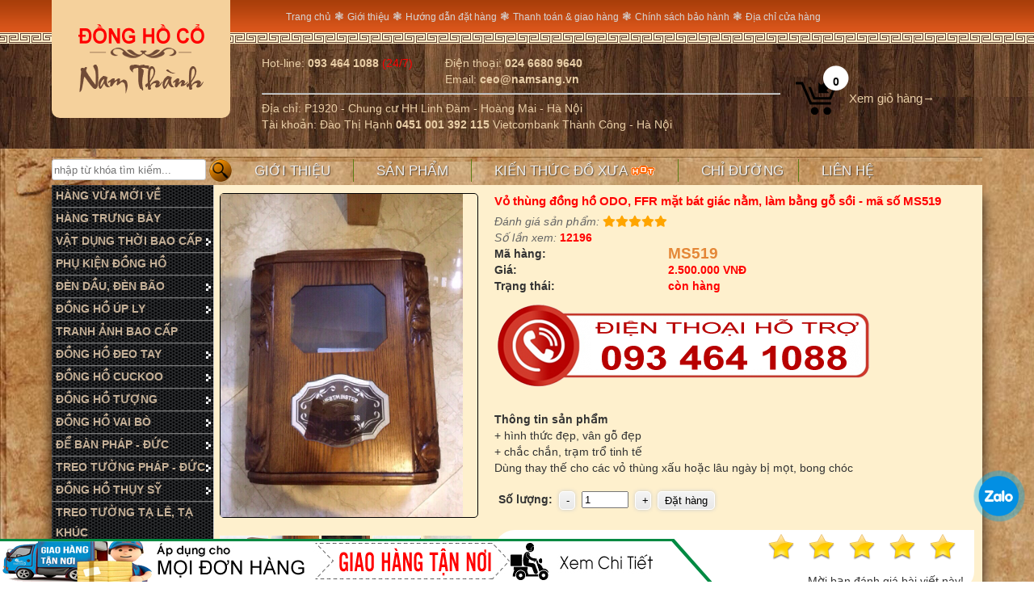

--- FILE ---
content_type: text/html; charset=utf-8
request_url: http://bandonghoco.com/dong-ho-co/190667/Vo-thung-dong-ho-ODO-FFR-mat-bat-giac-nam-lam-bang-go-soi-ma-so-MS519.aspx
body_size: 163932
content:

<!DOCTYPE html PUBLIC "-//W3C//DTD XHTML 1.0 Transitional//EN" "http://www.w3.org/TR/xhtml1/DTD/xhtml1-transitional.dtd">
<html xmlns="http://www.w3.org/1999/xhtml" >
<head id="Head1"><meta name="rating" content="general" /><link rel="SHORTCUT ICON" href="/images/favicon.png" /><meta property="og:title" content="Vỏ thùng đồng hồ ODO, FFR mặt bát giác nằm, làm bằng gỗ sồi - mã số MS519" /><meta property="og:type" content="article" /><meta property="og:description" content="" /><meta property="og:image" content="http://bandonghoco.com/ProductData/210319103202.JPG" /><meta property="og:url" content="http://bandonghoco.com/dong-ho-co/190667/Vo-thung-dong-ho-ODO-FFR-mat-bat-giac-nam-lam-bang-go-soi-ma-so-MS519.aspx" /> 
      	
	<script src="/js/modernizr-2.6.2.min.js"></script>					    	   									
	<script type="text/javascript" src="/js/Fade/jquery.min.js"></script>                                         	
    <link href="/menuleft/menuleft.css" type="text/css" rel="stylesheet" />
    <script type="text/javascript" src="/menuleft/menuleft.js"></script> 
    
    <link href="/css/layout.css?v=nkso6.8" type="text/css" rel="stylesheet" /><link rel="stylesheet" type="text/css" href="/rating/rating.css?v=nkso6.8" /><link rel="stylesheet" href="/WOW-master/css/libs/animate.css" />
    <style>
        .wow:first-child {
          visibility: hidden;
        }                
    </style>  
     
    <link rel="stylesheet" type="text/css" href="/social/social.css" />
    <!-- resize form -->    
    <script type="text/javascript" src="/resize/rs.js"></script>   
    <script type="text/javascript">
        jQuery(document).ready(function() {      
            if (Device_Type() == 'Mobile') {
                window.location = "http://m.bandonghoco.com" + window.location.pathname
            };
            if ($(window).width() <= 768) {
                window.location = "http://m.bandonghoco.com" + window.location.pathname
            };           
        });
    </script>
    <link rel="alternate" href="http://m.bandonghoco.com/dong-ho-co/190667/Vo-thung-dong-ho-ODO-FFR-mat-bat-giac-nam-lam-bang-go-soi-ma-so-MS519.aspx"><link rel="stylesheet" href="https://cdnjs.cloudflare.com/ajax/libs/font-awesome/5.15.1/css/all.min.css" />
    <style>
        .completionList {
        border:solid 1px silver;
        border-radius:5px;
        margin:0px;
        padding:3px;
        padding-bottom:10px;        
        background-color: #FFFFFF;  
        overflow:auto;
        min-width:300px;
        } 
        .listItem {
        color: #191919;
        padding:0px 3px 3px 3px; 
        cursor:pointer;        
        margin-bottom:3px;    
        } 
        .itemHighlighted {
        background-color: #f4f4f4;
        border-radius:5px; 
        padding:0px 3px 3px 3px;  
        cursor:pointer;        
        margin-bottom:3px;                     
        }
    </style>
<meta name="description" content="Chuyên mua bán, trao lưu đồ cổ, vật dụng cổ, đồng hồ cổ, gốm sứ cổ, đồng hồ cổ, radio cổ, xe cổ, đồ sưu tập,vat dung thoi bao cap, dong ho trung quoc, dong ho lien xo, dong ho nga" /><title>
	Vỏ thùng đồng hồ ODO, FFR mặt bát giác nằm, làm bằng gỗ sồi - mã số MS519
</title></head>
<body>        
    <form method="post" action="./Vo-thung-dong-ho-ODO-FFR-mat-bat-giac-nam-lam-bang-go-soi-ma-so-MS519.aspx" id="form1">
<div class="aspNetHidden">
<input type="hidden" name="__EVENTTARGET" id="__EVENTTARGET" value="" />
<input type="hidden" name="__EVENTARGUMENT" id="__EVENTARGUMENT" value="" />
<input type="hidden" name="__VIEWSTATE" id="__VIEWSTATE" value="/[base64]/[base64]/hu5xORyBUUlVORyBRVeG7kEM8L2E+PC9saT48bGk+PGEgaHJlZj0iL1Byb2R1Y3QvMzIvVFJFTy1UVU9ORy1MT0FJLUtIQUMuYXNweCIgPlRSRU8gVMav4bucTkcgTE/[base64]/PC9kaXY+PGRpdj5Ew7luZyB0aGF5IHRo4bq/[base64]/[base64]/[base64]/[base64]/[base64]/[base64]/[base64]/[base64]" />
</div>

<script type="text/javascript">
//<![CDATA[
var theForm = document.forms['form1'];
if (!theForm) {
    theForm = document.form1;
}
function __doPostBack(eventTarget, eventArgument) {
    if (!theForm.onsubmit || (theForm.onsubmit() != false)) {
        theForm.__EVENTTARGET.value = eventTarget;
        theForm.__EVENTARGUMENT.value = eventArgument;
        theForm.submit();
    }
}
//]]>
</script>


<script src="/WebResource.axd?d=yjNoeaA9jNh5Q8FC7afUiopcKCK2SLmV343z7tHh4X7Gs6diuhRPr10uYh1_hq8vJsOcl0Rt_v2ul6T1juRqM3kHwN-uvOOajYVogfpbs6E1&amp;t=637639183683537338" type="text/javascript"></script>


<script src="/ScriptResource.axd?d=tqaFBZrEfays1lfZAHUsfEQkvWuajwzxxf9KoBtcTVT0oyIipf-FvR_PIW3IAJT2BoDCSP8Tc8FEwJcW_wz-qM7hSvBcDHWLWYQNeHZu7W2g89ww9AbrzIhD8eTfOSZSRqWM6odiPBBFVvjWPpS0H2eEyj0Rr60ZM_G7LQ6KmDrHOJF_JXGaLiJyNl37lvys0&amp;t=1156b909" type="text/javascript"></script>
<script type="text/javascript">
//<![CDATA[
if (typeof(Sys) === 'undefined') throw new Error('ASP.NET Ajax client-side framework failed to load.');
//]]>
</script>

<script src="/ScriptResource.axd?d=5wpWQEiBGWyGz_6iWDUXK_3t8eN21R_UduiCi3YO7bfX3Z7R5wlq0Rr_Lq5Kr_DwbCEr5RL_ARU366EyiIFNuLFRRQi6XzBNc24WqnNqZPfktBe7-oMjOEg4N8ZUIwn0ksHVGIk4UwCvOZYFykGCmJ7ebjFtBX9YsDM4zwROFar23vmK24TK8XmcTnEPRGz90&amp;t=1156b909" type="text/javascript"></script>
<script src="/ScriptResource.axd?d=URsjxKE6osih-Jgy08VuUJakIAx3aQYL3--g9Qa1andaCgEVcTEgfvfwO7okOPtbeBaAZUXN1QLLWzXKaTU20N4yKFO8m_PEgNxVfAMQYtmqRRoGQS563lGs1mpGmpAF3BmdQOyBzFamvCOMmgDQ0isgmGUibNXRi2x7kcac_WM1&amp;t=2e070b50" type="text/javascript"></script>
<script src="/ScriptResource.axd?d=F4f2iFeOWQPSAvp2PGS8_MSgSgeP3T0NOVmHAwxOn8ewxz00-UAV0S-3MwFJ0Thq0W3hZx9s-SbndiG_RaFoKMU1jkPI2dB0-02mSAgdxxnJOX5ZgL-qkDDcHjj3ZAOdmt_5IoE_IIbE2-mlg1ngh041jln262qHd0XVzUoGoMA1&amp;t=2e070b50" type="text/javascript"></script>
<script src="/ScriptResource.axd?d=cuV4TLNEYFlYaLgCjUZaxAzIerqOD45170tO_tuBQ_Sq-1JA4OH_pGNQPTL_K9SEYXH9d55SdIeEnde_hBU6xRjtXjKSLUBW0zFeRR73LSIzzQH5E469BTsuJx5L_zefn29wfziKsxifVxPlghKA66nywp_G2E1MxgjNHL_l6kI1&amp;t=2e070b50" type="text/javascript"></script>
<script src="/ScriptResource.axd?d=eTejOY4d_4e8b41BTgJiN34lL91WBMYkvqFHgkS1tgiZTmPoCOOKSjW6tpepDUkNEBGFgNjuViSgKSkrDADb5IKud8n4ELUjEfIpqnOWjebD5WhCf4TM7nTgsqNGichca5ic8a_uU3mT7zth2rJvujGTfeN6fRD0b05kHpqXZXY1&amp;t=2e070b50" type="text/javascript"></script>
<script src="/ScriptResource.axd?d=PPY2TAQNAJaIewrkTlQo8cr-B9w5WQxY_032hez-Es0Vq9U1OEhQtn7SrZv8XzxgKZsr-971V-aG1d0W-N8d86Bt4DmYd3jw_pDvRGFapEaavT3yKVauNcMYPWaVOPqaLSJy3r8CLT16bLEo3Zw_JdPJGcAWi7j21iwuYbH9D8k1&amp;t=2e070b50" type="text/javascript"></script>
<script src="/ScriptResource.axd?d=lv7yRZOKEJjwcAg7OYDkSgATWWsElZyHnrkpjd8SVoCe3XTCvl_gv1Wp4Mjsjs9kl2vM8NCpOg2MUSwObWIz3cLV9EHcOghggltR4zgiHec9YiS3QRzJbbm1lmusinaQBAlQ8uR8YVaCKQbT4vpAHLCINSszN6CyfDfs6U4kUh01&amp;t=2e070b50" type="text/javascript"></script>
<script src="/ScriptResource.axd?d=XvnsjIGocnoAIuLkzLDWCAcC54lPbkydZw_GQK2F_-FaP7N8USq29QmF4qAlAawGbpgwmhk2tq6ih0cQJI8uQtZ_XUEGgdD8e0q2D5nknOdESZluA2mOxIhdgTLJU8igUuE8NnpwC6xjGqyg6yfVPB3aOafivggbP5QXYPAqO_RCV8lSdKeCUdReayb7inaW0&amp;t=2e070b50" type="text/javascript"></script>
<script src="/ScriptResource.axd?d=QKG4dMDHBjaEbQRSMv5HKNtZzrorw_JOrQbB4A0KJjKGJt9E4XR1KL9zHOMcZ90fRWKhvsOG-ilUgzsFA0Dw7Vgmwa7K61E2vTSm-a8OAaB5VMYP5u9s1cIVOyyfkGPNPeo5hJBvc32ZUiAsHtLbedcsjM0pMsihy_B9YJtW1Co1&amp;t=2e070b50" type="text/javascript"></script>
<div class="aspNetHidden">

	<input type="hidden" name="__VIEWSTATEGENERATOR" id="__VIEWSTATEGENERATOR" value="A18E1861" />
	<input type="hidden" name="__EVENTVALIDATION" id="__EVENTVALIDATION" value="/wEdADitAr6XZlCTaPhgy0L6donHdBSIucrVll5PW/X96ZrifKGoAKkGdYZZRjPR6TMrJr9VyeQTo9Qk4FdoTIhFIhbieTKTAagLLz3hEbWkfJVllTVTJXOPa2e/Z5gyyLpDK48guO4xK0NyF0NA6J8r/Bw5WShwG3JGkCh0A1Z7wyV77uY7OPHVLGWA6wUGn1rPgIbcuNaHxP+PM+0yHi6za/9jL/FsinMX0N2EALHyjny71EteZs0WoaCTqBs7Vk1VIRxNgdDKPOGbSjgYlKRlmKhcSpPiXJ97C6jpWtpRPV4rh6lk6WE+Na3DWmEOCn8zOu0bUsWAYxJszXaPmRy0TXKIKeqmYPKDEMGAi/ZzUa4WtIfQROLDLUpXig/VPvh1tX/zlSBx/MIVuN/H+BUWZjQ/1/OsKt0Y8AvD2B8Yh/eBTJVMp3fguOobYJ2DeZQor9FCem1xiJPpoQG72UstSF4trjffiJs4rzS7wH8BKnF/TOMRFjFc3kt+dL8kzYmLHvQ2sSKaL8vyYIYKVvl++I1PpZdybUDGUrJ0ZJhq2ypnx3WoWJT2vQgYWqDt3QFAZOoSe8PnF8T5hAuGzKUuCh04cNREaMEl9yqmVu75EeNwHGlp21yxBM5xhklmFcz6ESe8s37GDUidpnZxnK4zy5p7t/uhg2QW6TfXnUOy/E3PvD2xdSNv8FFB4mu/zIcdzVBuqNfYgVKrfZmD3I9HWwfov8mgbTSgy2swJi3ssAsJ1DdxCzZpaexg/iDnuBjd2ZNa1VeCPQ8iz+cfS43nq5e2Vx/E212AeRwlgz5jxqoKWjCl1sv0hugKiJEThBVYBygk2ItN0IJPXHGmg3lHB8ReqnwKTKWCz0J3SWyam4tSHiULuyDT42L4V2qnwGl/cbYJLujr99KwDI57X0aW44J+UzZsiSXpD8n5x36WPQgG2GtVo8eFJ0aR/qHxi8MwXt/FB+KAoEDo1vnSLzUDm2b5GL7Ko8a48tff7OquvRIem53PbpZ7eKJ1NSNpRmeYzd+hLGU/KtKtEJX+ADSgG8KnfA1qIhQGrm7Cc8mWXLntqvZ248ZiHZs8TrEDy6Qz4IbnNYfAoQzHeGFVk/nhD3Cd65qShJ8kPF3JreuHuAqe4e7VsMgxBBUWOccQYG2kj5hWy0H4Gqf9G12MmIbbjfAm/GMStYJCrYZiWiXX/gbeUQrjO0gkvZgpt92tLv8Xs+WGOeJf1wbyAY77NZvr1LZE" />
</div>         
        <script type="text/javascript">
//<![CDATA[
Sys.WebForms.PageRequestManager._initialize('ctl00$ScriptManager1', 'form1', ['tctl00$uplCart','uplCart','tctl00$ContentplaceholderMainPage$UpdatePanel1','ContentplaceholderMainPage_UpdatePanel1'], [], [], 90, 'ctl00');
//]]>
</script>
                 	                                               
        <div id="site-alert">
	       <div class="siteAlert">
	            <a href='/                                                                                                                                                                                                                                                                                                           '>Trang chủ</a> ❃ <a href='/Info/1/about-us.aspx                                                                                                                                                                                                                                                                                       '>Giới thiệu</a> ❃ <a href='/tin-chi-tiet/12/Huong-dan-dat-hang.aspx                                                                                                                                                                                                                                                                    '>Hướng dẫn đặt hàng</a> ❃ <a href='/tin-chi-tiet/25/Thanh-toan-giao-hang.aspx                                                                                                                                                                                                                                                                  '>Thanh toán & giao hàng</a> ❃ <a href='/tin-chi-tiet/61/chinh-sach-bao-hanh.aspx                                                                                                                                                                                                                                                                   '>Chính sách bảo hành</a> ❃ <a href='/map/mapPage.aspx                                                                                                                                                                                                                                                                                           '>Địa chỉ cửa hàng</a>                     
	       </div>
	    </div>   
        <div style="background-image: url(/images/top.jpg);padding:68px 0px 20px 0px">
			<div style="width:90%;margin:0 auto;position: relative;">
			    <div id="divlogo">
			        <a href="/" ><img border="0" src="/Images/Logo.png" /></a>				  
			    </div>
			    <div class="nav-chat">					
				    <div class="giohang">  
                        <div class="col1-gh">
                            <span class="count-pro">
                                <div id="uplCart">
	
                                        0
                                    
</div>
                            </span>
                            <span class="bg-giohang"><i></i></span>
                            <div class="txt-giohang">
                                <a href="/Product/shoppingcart.aspx">Xem giỏ hàng&rarr;</a>
                            </div>
                        </div>                                                  
                    </div>                   	
			    </div>				
			    <div style="color:#E9CEA7;padding-left:260px">
			        <div style="display:table">
			            <div style="display:table-cell;vertical-align:top">
			                Hot-line: <b>093 464 1088</b> <span style="color:red">(24/7)</span>
			            </div>
			            <div style="display:table-cell;vertical-align:top;padding-left:40px">
			                Điện thoại: <b>024 6680 9640</b>
			                <br />
			                Email: <b>ceo@namsang.vn</b>	
			            </div>
			        </div>
			        <hr />
			        Địa chỉ: P1920 - Chung cư HH Linh Đàm - Hoàng Mai - Hà Nội
			        <br />
			        Tài khoản: Đào Thị Hạnh <b>0451 001 392 115</b> Vietcombank Thành Công - Hà Nội												
			    </div>
			</div>
		</div>
		<!-- NAVIGATION -->
		<div class="nav" style="height: 30px;padding: 10px 0px 5px 0px;">
			<nav>
				<div class="nav-inner">
					<ul>
						<li>						    
							<span class="form-inline">
							    <input name="ctl00$tbxTimkiemnhanh" type="text" id="tbxTimkiemnhanh" class="input-large cssTexboxSearchQuick" placeholder="nhập từ khóa tìm kiếm..." style="width:185px;" />
							      
                                <script type = "text/javascript">
                                    function Employees_Populated(sender, e) {
                                    var employees = sender.get_completionList().childNodes;
                                    for (var i = 0; i < employees.length; i++) {		                                       
                                    var div = document.createElement("DIV");
                                    var ss = employees[i]._value.split("$");
                                    div.innerHTML = "<img style = 'width:30px;border-radius:5px;' src = '"
                                    + ss[0] + "' /> " + "<span style = 'float:right;color:#2F759B'>xem chi tiết &rarr;</span>" + "<br />";
                                    employees[i].appendChild(div);
                                    }
                                    }
                                    function OnEmployeeSelected(source, eventArgs) {		                                    
                                    var idx = source._selectIndex;
                                    var employees = source.get_completionList().childNodes;
                                    var value = employees[idx]._value;
                                    var ss = value.split("$");
                                    window.location.href = ss[1];
                                    //var text = employees[idx].firstChild.nodeValue;
                                    source.get_element().value = value;
                                    }
                                </script>            
							    <input type="image" name="ctl00$lbnSearch" id="lbnSearch" class="btnIMG" src="../../Images/searchButton.png" />															
							</span>							
						</li>						
						<li class="categories">
							<a class="aTopMenu" href="/Info/1/about-us.aspx">Giới thiệu</a>							
						</li>
						<li class="departments">
							<a class="aTopMenu" href="/Product/all-products.aspx">Sản phẩm</a>						
						</li>
						<li class="departments">
							<a href="/Info/10/chia-se-cong-nghe.aspx" class="aTopMenu">Kiến thức đồ xưa&nbsp;<img src="/Images/hot.gif"></a>	
							<div class="drop-menu clearix">							
								 <ul id="categoryTuvan" class="tame">
								    <li><a href="/Info/10/22/Ve-Quat-va-may-moc-co.aspx" class="box">Về Quạt và máy móc cổ</a></li><li><a href="/Info/10/30/Ve-dong-ho.aspx" class="box">Về đồng hồ</a></li><li><a href="/Info/10/31/Ve-radio-cassette.aspx" class="box">Về radio, cassette</a></li><li><a href="/Info/10/32/Ve-o-to-xe-may.aspx" class="box">Về ô tô - xe máy</a></li><li><a href="/Info/10/36/Gom-su.aspx" class="box">Gốm sứ</a></li><li><a href="/Info/10/37/Do-dong-kim-loai.aspx" class="box">Đồ đồng - kim loại</a></li>								  
								 </ul>								
							</div>														
						</li>	
						<li class="brands">
							<a href="/map/mapPage.aspx" class="aTopMenu" title="Đường đi">Chỉ đường</a>														
						</li>														
						<li class="shopallgear">
							<a class="aTopMenu" href="/Contact/4/contact-us.aspx">Liên hệ</a>																
						</li>
					</ul>
				</div>							
			</nav>
		</div>
		<!-- / NAVIGATION -->
		<!-- CONTAINER -->
		<div class="container">
			<div class="container-inner">								
				<div class="slider-container">										
					<div style="display:table;width: 100%;">
				        <div class="divLeft">	
				            <div class="divMenu">
				                <div class="suckerdiv">
                                    <ul id="suckertree1"><li><a href="/Product/35/HANG-VUA-MOI-VE.aspx" >HÀNG VỪA MỚI VỀ</a></li><li><a href="/Product/42/HANG-TRUNG-BAY.aspx" >HÀNG TRƯNG BÀY</a></li><li><a href="/Product/36/VAT-DUNG-THOI-BAO-CAP.aspx" >VẬT DỤNG THỜI BAO CẤP</a><ul><li><a href="/Product/36/88/Bep-dau.aspx">Bếp dầu</a></li><li><a href="/Product/36/89/Quat-co.aspx">Quạt cổ</a></li><li><a href="/Product/36/102/Ban-la.aspx">Bàn là</a></li><li><a href="/Product/36/90/Den-dau-den-bao.aspx">Đèn dầu, đèn bão</a></li><li><a href="/Product/36/132/Bat-dia-thoi-bao-cap.aspx">Bát đĩa thời bao cấp</a></li><li><a href="/Product/36/91/San-pham-khac.aspx">Sản phẩm khác</a></li></ul><li><a href="/Product/31/PHU-KIEN-DONG-HO.aspx" >PHỤ KIỆN ĐỒNG HỒ</a></li><li><a href="/Product/45/DEN-DAU-DEN-BAO.aspx" >ĐÈN DẦU, ĐÈN BÃO</a><ul><li><a href="/Product/45/113/Den-dau-chau-au.aspx">Đèn dầu châu âu</a></li><li><a href="/Product/45/114/Den-dau-Viet-Nam.aspx">Đèn dầu Việt Nam</a></li><li><a href="/Product/45/115/Den-dien.aspx">Đèn điện</a></li><li><a href="/Product/45/116/Loai-den-khac.aspx">Loại đèn khác</a></li></ul><li><a href="/Product/46/DONG-HO-UP-LY.aspx" >ĐỒNG HỒ ÚP LY</a><ul><li><a href="/Product/46/121/May-ngay.aspx">Máy ngày</a></li><li><a href="/Product/46/122/May-tuan.aspx">Máy tuần</a></li><li><a href="/Product/46/123/May-100-ngay.aspx">Máy 100 ngày</a></li><li><a href="/Product/46/124/May-400-ngay.aspx">Máy 400 ngày</a></li><li><a href="/Product/46/125/May-1000-ngay.aspx">Máy 1000 ngày</a></li><li><a href="/Product/46/126/Atmos-vinh-cuu.aspx">Atmos vĩnh cửu</a></li></ul><li><a href="/Product/44/TRANH-ANH-BAO-CAP.aspx" >TRANH ẢNH BAO CẤP</a></li><li><a href="/Product/41/DONG-HO-DEO-TAY.aspx" >ĐỒNG HỒ ĐEO TAY</a><ul><li><a href="/Product/41/110/Dong-ho-Nhat.aspx">Đồng hồ Nhật</a></li><li><a href="/Product/41/111/Dong-ho-Thuy-Sy.aspx">Đồng hồ Thụy Sỹ</a></li><li><a href="/Product/41/112/Dong-ho-Lien-Xo.aspx">Đồng hồ Liên Xô</a></li></ul><li><a href="/Product/38/DONG-HO-CUCKOO.aspx" >ĐỒNG HỒ CUCKOO</a><ul><li><a href="/Product/38/104/Cuckoo-may-ngay.aspx">Cuckoo máy ngày</a></li><li><a href="/Product/38/105/Cuckoo-may-tuan.aspx">Cuckoo máy tuần</a></li><li><a href="/Product/38/106/Cuckoo-Lien-Xo.aspx">Cuckoo Liên Xô</a></li></ul><li><a href="/Product/48/DONG-HO-TUONG.aspx" >ĐỒNG HỒ TƯỢNG</a><ul><li><a href="/Product/48/127/Dong-ho-tuong-Duc-Phap-Y.aspx">Đồng hồ tượng Đức - Pháp - Ý</a></li><li><a href="/Product/48/128/Dong-ho-tuong-Nhat.aspx">Đồng hồ tượng Nhật</a></li></ul><li><a href="/Product/39/DONG-HO-VAI-BO.aspx" >ĐỒNG HỒ VAI BÒ</a><ul><li><a href="/Product/39/109/Dong-ho-vai-bo-Duc.aspx">Đồng hồ vai bò Đức</a></li><li><a href="/Product/39/107/Dong-ho-vai-bo-Junghans.aspx">Đồng hồ vai bò Junghans</a></li><li><a href="/Product/39/108/Dong-ho-vai-bo-ODO.aspx">Đồng hồ vai bò ODO</a></li><li><a href="/Product/39/130/Vai-bo-Mauther.aspx">Vai bò Mauther</a></li><li><a href="/Product/39/129/Vai-bo-Vedette.aspx">Vai bò Vedette</a></li></ul><li><a href="/Product/28/DE-BAN-PHAP-DUC.aspx" >ĐỂ BÀN PHÁP - ĐỨC</a><ul><li><a href="/Product/28/74/May-tuan.aspx">Máy tuần</a></li><li><a href="/Product/28/75/May-ngay.aspx">Máy ngày</a></li><li><a href="/Product/28/76/Up-ly-400-ngay.aspx">Úp ly 400 ngày</a></li><li><a href="/Product/28/103/Dong-ho-vinh-cuu-Atmos.aspx">Đồng hồ vĩnh cửu Atmos</a></li></ul><li><a href="/Product/24/TREO-TUONG-PHAP-DUC.aspx" >TREO TƯỜNG PHÁP - ĐỨC</a><ul><li><a href="/Product/24/92/Dong-ho-ODO.aspx">Đồng hồ ODO</a></li><li><a href="/Product/24/93/Dong-ho-GB-JUNGHANS.aspx">Đồng hồ GB - JUNGHANS</a></li><li><a href="/Product/24/94/Dong-ho-VEDETTE.aspx">Đồng hồ VEDETTE</a></li><li><a href="/Product/24/95/Dong-ho-Mauthe.aspx">Đồng hồ Mauthe</a></li><li><a href="/Product/24/96/Dong-ho-CARILLON.aspx">Đồng hồ CARILLON</a></li><li><a href="/Product/24/97/Dong-ho-Kienzle.aspx">Đồng hồ Kienzle</a></li><li><a href="/Product/24/98/Dong-ho-loai-khac.aspx">Đồng hồ loại khác</a></li></ul><li><a href="/Product/25/DONG-HO-THUY-SY.aspx" >ĐỒNG HỒ THỤY SỸ</a><ul><li><a href="/Product/25/87/Deo-tay.aspx">Đeo tay</a></li><li><a href="/Product/25/82/De-ban.aspx">Để bàn</a></li><li><a href="/Product/25/79/Treo-tuong.aspx">Treo tường</a></li></ul><li><a href="/Product/40/TREO-TUONG-TA-LE-TA-KHUC.aspx" >TREO TƯỜNG TẠ LÊ, TẠ KHÚC</a></li><li><a href="/Product/49/DONG-HO-DAY-THUNG.aspx" >ĐỒNG HỒ DÂY THỪNG</a></li><li><a href="/Product/47/DONG-HO-ANH-QUOC.aspx" >ĐỒNG HỒ ANH QUỐC</a></li><li><a href="/Product/34/DE-BAN-TRUNG-QUOC.aspx" >ĐỂ BÀN TRUNG QUỐC</a></li><li><a href="/Product/26/DE-BAN-LOAI-KHAC.aspx" >ĐỂ BÀN LOẠI KHÁC</a><ul><li><a href="/Product/26/46/Dong-ho-de-ban-Y.aspx">Đồng hồ để bàn Ý</a></li><li><a href="/Product/26/52/Dong-ho-de-ban-Tiep.aspx">Đồng hồ để bàn Tiệp</a></li><li><a href="/Product/26/78/Dong-ho-de-ban-Viet-Nam.aspx">Đồng hồ để bàn Việt Nam</a></li><li><a href="/Product/26/117/De-ban-Thuy-sy.aspx">Để bàn Thụy sỹ</a></li><li><a href="/Product/26/118/Dong-ho-England.aspx">Đồng hồ England</a></li><li><a href="/Product/26/119/Dong-ho-Scotland.aspx">Đồng hồ Scotland</a></li><li><a href="/Product/26/41/Dong-ho-de-ban-Nhat.aspx">Đồng hồ để bàn Nhật</a></li><li><a href="/Product/26/42/Dong-ho-de-ban-My.aspx">Đồng hồ để bàn Mỹ</a></li></ul><li><a href="/Product/23/DE-BAN-LIEN-XO.aspx" >ĐỂ BÀN LIÊN XÔ</a><ul><li><a href="/Product/23/70/Mayak.aspx">Mayak</a></li><li><a href="/Product/23/71/Slava.aspx">Slava</a></li><li><a href="/Product/23/120/Jantar.aspx">Jantar</a></li><li><a href="/Product/23/131/Sevani.aspx">Sevani</a></li></ul><li><a href="/Product/27/TREO-TUONG-LIEN-XO.aspx" >TREO TƯỜNG LIÊN XÔ</a></li><li><a href="/Product/43/TREO-TUONG-TRUNG-QUOC.aspx" >TREO TƯỜNG TRUNG QUỐC</a></li><li><a href="/Product/32/TREO-TUONG-LOAI-KHAC.aspx" >TREO TƯỜNG LOẠI KHÁC</a><ul><li><a href="/Product/32/50/Dong-ho-treo-tuong-Nhat.aspx">Đồng hồ treo tường Nhật</a></li><li><a href="/Product/32/51/Treo-tuong-Trung-Quoc.aspx">Treo tường Trung Quốc</a></li><li><a href="/Product/32/86/Dong-ho-cuckoo.aspx">Đồng hồ cuckoo</a></li><li><a href="/Product/32/81/Treo-tuong-Viet-nam.aspx">Treo tường Việt nam</a></li><li><a href="/Product/32/68/Treo-tuong-Balan.aspx">Treo tường Balan</a></li><li><a href="/Product/32/69/Treo-tuong-Ha-Lan.aspx">Treo tường Hà Lan</a></li></ul><li><a href="/Product/37/AM-THANH-CO.aspx" >ÂM THANH CỔ</a><ul><li><a href="/Product/37/99/Radio-co.aspx">Radio cổ</a></li><li><a href="/Product/37/100/Cassette.aspx">Cassette</a></li><li><a href="/Product/37/101/Bang-dia-cac-loai.aspx">Băng đĩa các loại</a></li></ul></ul>
                                </div>
				            </div>				                						        
					        <a target="_blank" href=""><img border="0"  src="/AdvertismentData/160225092922.jpg" width="200px" /></a><p></p><a target="_blank" href=""><img border="0"  src="/AdvertismentData/180614111601.jpg" width="200px" /></a><p></p><a target="_blank" href=""><img border="0"  src="/AdvertismentData/180614111721.jpg" width="200px" /></a><p></p><a target="_blank" href="http://www.bandonghoco.com/Product/24/TREO-TUONG-PHAP-DUC.aspx"><img border="0"  src="/AdvertismentData/041215032034.jpg" width="200px" /></a><p></p><a target="_blank" href="http://www.bandonghoco.com/Product/24/92/Dong-ho-ODO.aspx"><img border="0"  src="/AdvertismentData/041215031521.JPG" width="200px" /></a><p></p><a target="_blank" href="http://www.bandonghoco.com/Product/28/76/Up-ly-400-ngay.aspx"><img border="0"  src="/AdvertismentData/041215031643.JPG" width="200px" /></a><p></p><a target="_blank" href="http://www.bandonghoco.com/Product/34/DE-BAN-TRUNG-QUOC.aspx"><img border="0"  src="/AdvertismentData/041215031802.JPG" width="200px" /></a><p></p><a target="_blank" href="http://www.bandonghoco.com/Product/28/DE-BAN-PHAP-DUC.aspx"><img border="0"  src="/AdvertismentData/041215031924.JPG" width="200px" /></a><p></p><a target="_blank" href="http://phomuaban.vn"><img border="0"  src="/AdvertismentData/190714032923.jpg" width="200px" /></a><p></p>						        
				        </div>
				        <div class="divRight">					                          
			                 
    <script type="text/javascript" src="/js/jquery.min.js"></script>
    <link href="/css/cloud-zoom.css" rel="stylesheet" type="text/css" />
    <script type="text/javascript" src="/js/cloud-zoom.1.0.2.js"></script>		
    <script type="text/javascript">
        function incrementButtons(upBtn, downBtn, qtyField) {
            var step = parseFloat(qtyField.value) || 1,
    currentValue = step;

            downBtn.onclick = function() {
                currentValue = parseFloat(qtyField.value) || step;
                qtyField.value = (currentValue -= Math.min(step, currentValue - step));
            }

            upBtn.onclick = function() {
                currentValue = parseFloat(qtyField.value) || step;
                qtyField.value = (currentValue += step);
            }
        }
    </script>   
    <div class="divProductDetailSP" style="padding-top:10px"> 
        <div style="display:table;width:100%" >
            <div style="display:table-cell;vertical-align:top;width:320px">
                <div class="zoom-section">    	  
                    <div class="divDetailSP">                                                               
                        <div class="zoom-small-image">
                            <a href='/ProductData/210319103202.JPG' class = 'cloud-zoom' id='zoom1' rel="adjustX: 10, adjustY:-4"><img width="300" src="/ProductData/210319103202.JPG" alt='Vỏ thùng đồng hồ ODO, FFR mặt bát giác nằm, làm bằng gỗ sồi - mã số MS519' title="Vỏ thùng đồng hồ ODO, FFR mặt bát giác nằm, làm bằng gỗ sồi - mã số MS519" /></a>                                
                        </div>
                    </div>
                    <div class="zoom-desc">                                                                   	
                    <div style="height:5px;width:305px"></div>       
                    <p>
                        <a href='/ProductDataExtern/1_110321091104.JPG' class='cloud-zoom-gallery' title='Red' rel="useZoom: 'zoom1', smallImage: '/ProductDataExtern/1_110321091104.JPG' "><img style="width:60px;padding-right:3px;padding-top:3px" class="zoom-tiny-image" src="/ProductDataExtern/1_110321091104.JPG_thumb.jpg" title="Vỏ thùng đồng hồ ODO, FFR mặt bát giác nằm, làm bằng gỗ sồi - mã số MS519" alt = "Vỏ thùng đồng hồ ODO, FFR mặt bát giác nằm, làm bằng gỗ sồi - mã số MS519"/></a><a href='/ProductDataExtern/2_110321091104.JPG' class='cloud-zoom-gallery' title='Red' rel="useZoom: 'zoom1', smallImage: '/ProductDataExtern/2_110321091104.JPG' "><img style="width:60px;padding-right:3px;padding-top:3px" class="zoom-tiny-image" src="/ProductDataExtern/2_110321091104.JPG_thumb.jpg" title="Vỏ thùng đồng hồ ODO, FFR mặt bát giác nằm, làm bằng gỗ sồi - mã số MS519" alt = "Vỏ thùng đồng hồ ODO, FFR mặt bát giác nằm, làm bằng gỗ sồi - mã số MS519"/></a><a href='/ProductDataExtern/3_110321091104.JPG' class='cloud-zoom-gallery' title='Red' rel="useZoom: 'zoom1', smallImage: '/ProductDataExtern/3_110321091104.JPG' "><img style="width:60px;padding-right:3px;padding-top:3px" class="zoom-tiny-image" src="/ProductDataExtern/3_110321091104.JPG_thumb.jpg" title="Vỏ thùng đồng hồ ODO, FFR mặt bát giác nằm, làm bằng gỗ sồi - mã số MS519" alt = "Vỏ thùng đồng hồ ODO, FFR mặt bát giác nằm, làm bằng gỗ sồi - mã số MS519"/></a><a href='/ProductDataExtern/4_110321091104.JPG' class='cloud-zoom-gallery' title='Red' rel="useZoom: 'zoom1', smallImage: '/ProductDataExtern/4_110321091104.JPG' "><img style="width:60px;padding-right:3px;padding-top:3px" class="zoom-tiny-image" src="/ProductDataExtern/4_110321091104.JPG_thumb.jpg" title="Vỏ thùng đồng hồ ODO, FFR mặt bát giác nằm, làm bằng gỗ sồi - mã số MS519" alt = "Vỏ thùng đồng hồ ODO, FFR mặt bát giác nằm, làm bằng gỗ sồi - mã số MS519"/></a><a href='/ProductDataExtern/5_110321091104.JPG' class='cloud-zoom-gallery' title='Red' rel="useZoom: 'zoom1', smallImage: '/ProductDataExtern/5_110321091104.JPG' "><img style="width:60px;padding-right:3px;padding-top:3px" class="zoom-tiny-image" src="/ProductDataExtern/5_110321091104.JPG_thumb.jpg" title="Vỏ thùng đồng hồ ODO, FFR mặt bát giác nằm, làm bằng gỗ sồi - mã số MS519" alt = "Vỏ thùng đồng hồ ODO, FFR mặt bát giác nằm, làm bằng gỗ sồi - mã số MS519"/></a><a href='/ProductData/210319103202.JPG' class='cloud-zoom-gallery' title='Red' rel="useZoom: 'zoom1', smallImage: '/ProductData/210319103202.JPG' "><img style="width:60px;padding-right:3px;padding-top:3px" class="zoom-tiny-image" src="/ProductData/210319103202.JPG_thumb.jpg" title="Vỏ thùng đồng hồ ODO, FFR mặt bát giác nằm, làm bằng gỗ sồi - mã số MS519" alt = "Vỏ thùng đồng hồ ODO, FFR mặt bát giác nằm, làm bằng gỗ sồi - mã số MS519"/></a>                                 
                    </p>
                    </div>
                </div>               
            </div>
            <div style="display:table-cell;vertical-align:top;padding-left:20px">
                <h1 style="margin-bottom:5px;color:red" class="h1SEO">Vỏ thùng đồng hồ ODO, FFR mặt bát giác nằm, làm bằng gỗ sồi - mã số MS519</h1>
                <i style="color:#666">Đánh giá sản phẩm:</i> <span class="fa fa-star checked"></span><span class="fa fa-star checked"></span><span class="fa fa-star checked"></span><span class="fa fa-star checked"></span><span class="fa fa-star checked"></span>
                <br />
                <i style="color:#666">Số lần xem:</i> <span id="ContentplaceholderMainPage_ltrSolanxem" style="color:Red;font-weight:bold;">12196</span>
                <br />
                <table cellpadding="0" cellspacing="0">                                        
                    <tr>
                        <td>
                            <b>Mã hàng:&nbsp;</b>                                       
                        </td> 
                        <td> 
                            <span id="ContentplaceholderMainPage_lblCode" style="color:#E48636;font-size:14pt;font-weight:bold;">MS519</span>
                        </td>                                                                    
                    </tr> 
                    <tr>
                        <td>
                            <b>Giá:&nbsp;</b>                                      
                        </td> 
                        <td> 
                            <span id="ContentplaceholderMainPage_lblGia" style="color:Red;font-weight:bold;"><b style='color:red'>2.500.000 VNĐ</b></span>
                        </td>                                                                    
                    </tr>                                               
                    <tr>
                        <td>
                            <b>Trạng thái:&nbsp;</b>                                      
                        </td> 
                        <td> 
                            <span id="ContentplaceholderMainPage_lblTrangthai" style="color:Red;font-weight:bold;">còn hàng</span>
                        </td>                                                                    
                    </tr>
                    <tr>
                        <td colspan="2">
                            <a href="tel:0934641088"><img src="/images/hotline.png" alt="Đồng hồ cổ NAM THÀNH" /> </a>                               
                        </td>                                                                    
                    </tr> 
                    <tr>
                        <td colspan="2">
                            <p></p>
                            <b>Thông tin sản phẩm</b><br />                                                                     
                            + hình thức&nbsp;đẹp, vân gỗ&nbsp;đẹp<div>+ chắc chắn, trạm trổ tinh tế</div><div>Dùng thay thế cho các vỏ thùng xấu hoặc lâu ngày bị mọt, bong chóc</div>
                            <p></p>
                        </td>                                                                    
                    </tr>
                </table>                                                                    
                <table cellpadding="3">
                    <tr>
                        <td valign="top">
                            <span id="ContentplaceholderMainPage_lblQu" style="font-weight:bold;">Số lượng: </span>
                        </td>
                        <td valign="top">
                            <input type='button' class="btn94x25" style="width:20px" name='subtract' value='-'/>
                        </td>
                        <td valign="top">
                            <input name="ctl00$ContentplaceholderMainPage$qty" type="text" id="ContentplaceholderMainPage_qty" style="width:50px" readonly="readonly" value="1" />
                        </td>                          
                        <td valign="top">                               
                            <input type='button' class="btn94x25" style="width:20px" name='add' value='+'/>                                                     
                            <script type="text/javascript">
                                with (document.getElementById('form1'))
                                    incrementButtons(add, subtract, ContentplaceholderMainPage_qty);
                            </script>                        
                        </td>
                        <td valign="top">   
                            <input onclick="__doPostBack('ctl00$ContentplaceholderMainPage$lbtnShopping','')" name="ctl00$ContentplaceholderMainPage$lbtnShopping" type="button" id="ContentplaceholderMainPage_lbtnShopping" class="btn94x25" value="Đặt hàng" />                                                                               
                        </td>
                    </tr>
                </table>
                <div class="divRT">       
                    <div id="ContentplaceholderMainPage_RatingInfo">
	<input type="hidden" name="ctl00$ContentplaceholderMainPage$RatingInfo_RatingExtender_ClientState" id="ContentplaceholderMainPage_RatingInfo_RatingExtender_ClientState" value="5" />
                    <a href="javascript:void(0)" id="ContentplaceholderMainPage_RatingInfo_A" title="5" style="text-decoration:none"><span id="ContentplaceholderMainPage_RatingInfo_Star_1" class="ratingStar filledRatingStar" style="float:left;">&nbsp;</span><span id="ContentplaceholderMainPage_RatingInfo_Star_2" class="ratingStar filledRatingStar" style="float:left;">&nbsp;</span><span id="ContentplaceholderMainPage_RatingInfo_Star_3" class="ratingStar filledRatingStar" style="float:left;">&nbsp;</span><span id="ContentplaceholderMainPage_RatingInfo_Star_4" class="ratingStar filledRatingStar" style="float:left;">&nbsp;</span><span id="ContentplaceholderMainPage_RatingInfo_Star_5" class="ratingStar filledRatingStar" style="float:left;">&nbsp;</span></a>
</div>                
                    <table width="100%">
                        <tr>
                            <td align="right">
                                 <span id="ContentplaceholderMainPage_LabelRating">Mời bạn đánh giá bài viết này!</span>
                            </td>
                        </tr>
                    </table>       
                    <script type="text/javascript"> 
                       Sys.Application.add_load( 
                           function() { 
                                $find("RatingBehaviorInfo").add_EndClientCallback( 
                                    function(sender, e) { 
                                         var result = e.get_CallbackResult();
                                         var labelRating = $get('ContentplaceholderMainPage_LabelRating');
                                         if(result=="Cảm ơn bạn đã đánh giá nhiều lần bài viết này!")
                                         {
                                            alert(result);
                                         }
                                         else
                                            labelRating.innerHTML = result;                               
                                    } 
                                ); 
                           } 
                       ); 
                    </script>         
                </div>    
            </div>
        </div>                                           		          
    </div>
    <p></p>
    <div class="cattitle">
        <div class="ct">
            HÀNG MỚI VỀ
        </div>                           
    </div>
        <div id="ContentplaceholderMainPage_UpdatePanel1">
	
            <div class="divProductDetail">
                <table id="ContentplaceholderMainPage_dataListProduct" cellspacing="0" style="width:100%;border-collapse:collapse;">
		<tr>
			<td align="center" valign="top" style="width:20%;">
                        <div class="product">
                            <a href="/dong-ho-co/74/De-ban-china-dep-may-dong-zin-MS71.aspx"><img class='resize_thumb' alt='Để bàn china đẹp, máy đồng zin chưa qua sử dụng - MS71' src='/ProductData/160823103327.jpg_thumb.jpg'/></a>
                        </div>
                        <a class='headerSP' href="/dong-ho-co/74/De-ban-china-dep-may-dong-zin-MS71.aspx">Để bàn china đẹp, máy đồng zin chưa qua sử dụng - MS71</a>
                        <br />
                        <b style='color:red'>1.200.000 VNĐ</b> 
                        <br />
                        <div class="divFD" >
                            <div class="divFD_L">
                                <i>[đã bán]</i>
                            </div>
                            <div class="divFD_R">
                                <span class="fa fa-star"></span><span class="fa fa-star"></span><span class="fa fa-star"></span><span class="fa fa-star"></span><span class="fa fa-star"></span>
                            </div>
                        </div>
                        <div style="display:table;margin:0 auto">
                            <div class="cDetail" style="display:table-cell">
                                <a style='color:#fff' href="/dong-ho-co/74/De-ban-china-dep-may-dong-zin-MS71.aspx">MS71</a>
                            </div>
                            <div class="cShopping" style="display:table-cell">
                                <a id="ContentplaceholderMainPage_dataListProduct_lnkAddCart_0" href="javascript:__doPostBack(&#39;ctl00$ContentplaceholderMainPage$dataListProduct$ctl00$lnkAddCart&#39;,&#39;&#39;)"><img style="vertical-align: middle;height: 16px;" src="/Images/cart-orange.png" /></a>
                            </div>
                            <div class="cLike" style="display:table-cell">
                                <a id="ContentplaceholderMainPage_dataListProduct_lnkLove_0" href="javascript:__doPostBack(&#39;ctl00$ContentplaceholderMainPage$dataListProduct$ctl00$lnkLove&#39;,&#39;&#39;)"><img style="vertical-align: middle;height: 16px;" src="/Images/add-love.png" /></a> 
                            </div>
                        </div>             
                    </td><td align="center" valign="top" style="width:20%;">
                        <div class="product">
                            <a href="/dong-ho-co/200808/Dong-ho-lien-xo-doc-dao-ma-so-MS671.aspx"><img class='resize_thumb' alt='Đồng hồ liên xô độc đáo - mã số MS671' src='/ProductData/150324103438.jpg_thumb.jpg'/></a>
                        </div>
                        <a class='headerSP' href="/dong-ho-co/200808/Dong-ho-lien-xo-doc-dao-ma-so-MS671.aspx">Đồng hồ liên xô độc đáo - mã số MS671</a>
                        <br />
                        <b style='color:red'>2.800.000 VNĐ</b> 
                        <br />
                        <div class="divFD" >
                            <div class="divFD_L">
                                <i>[còn hàng]</i>
                            </div>
                            <div class="divFD_R">
                                <span class="fa fa-star"></span><span class="fa fa-star"></span><span class="fa fa-star"></span><span class="fa fa-star"></span><span class="fa fa-star"></span>
                            </div>
                        </div>
                        <div style="display:table;margin:0 auto">
                            <div class="cDetail" style="display:table-cell">
                                <a style='color:#fff' href="/dong-ho-co/200808/Dong-ho-lien-xo-doc-dao-ma-so-MS671.aspx">MS671</a>
                            </div>
                            <div class="cShopping" style="display:table-cell">
                                <a id="ContentplaceholderMainPage_dataListProduct_lnkAddCart_1" href="javascript:__doPostBack(&#39;ctl00$ContentplaceholderMainPage$dataListProduct$ctl01$lnkAddCart&#39;,&#39;&#39;)"><img style="vertical-align: middle;height: 16px;" src="/Images/cart-orange.png" /></a>
                            </div>
                            <div class="cLike" style="display:table-cell">
                                <a id="ContentplaceholderMainPage_dataListProduct_lnkLove_1" href="javascript:__doPostBack(&#39;ctl00$ContentplaceholderMainPage$dataListProduct$ctl01$lnkLove&#39;,&#39;&#39;)"><img style="vertical-align: middle;height: 16px;" src="/Images/add-love.png" /></a> 
                            </div>
                        </div>             
                    </td><td align="center" valign="top" style="width:20%;">
                        <div class="product">
                            <a href="/dong-ho-co/200830/Dong-ho-lien-xo-san-xuat-1992-hang-luu-kho-it-su-dung-ma-so-MS238.aspx"><img class='resize_thumb' alt='Đồng hồ liên xô sản xuất 1992, hàng lưu kho ít sử dụng - mã số MS238' src='/ProductData/150324101859.jpg_thumb.jpg'/></a>
                        </div>
                        <a class='headerSP' href="/dong-ho-co/200830/Dong-ho-lien-xo-san-xuat-1992-hang-luu-kho-it-su-dung-ma-so-MS238.aspx">Đồng hồ liên xô sản xuất 1992, hàng lưu kho ít sử dụng - mã số MS238</a>
                        <br />
                        <b style='color:red'>1.800.000 VNĐ</b> 
                        <br />
                        <div class="divFD" >
                            <div class="divFD_L">
                                <i>[còn hàng]</i>
                            </div>
                            <div class="divFD_R">
                                <span class="fa fa-star checked"></span><span class="fa fa-star"></span><span class="fa fa-star"></span><span class="fa fa-star"></span><span class="fa fa-star"></span>
                            </div>
                        </div>
                        <div style="display:table;margin:0 auto">
                            <div class="cDetail" style="display:table-cell">
                                <a style='color:#fff' href="/dong-ho-co/200830/Dong-ho-lien-xo-san-xuat-1992-hang-luu-kho-it-su-dung-ma-so-MS238.aspx">MS238</a>
                            </div>
                            <div class="cShopping" style="display:table-cell">
                                <a id="ContentplaceholderMainPage_dataListProduct_lnkAddCart_2" href="javascript:__doPostBack(&#39;ctl00$ContentplaceholderMainPage$dataListProduct$ctl02$lnkAddCart&#39;,&#39;&#39;)"><img style="vertical-align: middle;height: 16px;" src="/Images/cart-orange.png" /></a>
                            </div>
                            <div class="cLike" style="display:table-cell">
                                <a id="ContentplaceholderMainPage_dataListProduct_lnkLove_2" href="javascript:__doPostBack(&#39;ctl00$ContentplaceholderMainPage$dataListProduct$ctl02$lnkLove&#39;,&#39;&#39;)"><img style="vertical-align: middle;height: 16px;" src="/Images/add-love.png" /></a> 
                            </div>
                        </div>             
                    </td><td align="center" valign="top" style="width:20%;">
                        <div class="product">
                            <a href="/dong-ho-co/353/Dong-ho-Nga-gau-Misa-ngu-tren-thung-mat-ong.aspx"><img class='resize_thumb' alt='Đồng hồ Nga - Gấu Misa ngủ trên thùng mật ong - mã số MS322' src='/ProductData/151217052755.JPG_thumb.jpg'/></a>
                        </div>
                        <a class='headerSP' href="/dong-ho-co/353/Dong-ho-Nga-gau-Misa-ngu-tren-thung-mat-ong.aspx">Đồng hồ Nga - Gấu Misa ngủ trên thùng mật ong - mã số MS322</a>
                        <br />
                        <b style='color:red'>2.200.000 VNĐ</b> 
                        <br />
                        <div class="divFD" >
                            <div class="divFD_L">
                                <i>[đã bán]</i>
                            </div>
                            <div class="divFD_R">
                                <span class="fa fa-star checked"></span><span class="fa fa-star"></span><span class="fa fa-star"></span><span class="fa fa-star"></span><span class="fa fa-star"></span>
                            </div>
                        </div>
                        <div style="display:table;margin:0 auto">
                            <div class="cDetail" style="display:table-cell">
                                <a style='color:#fff' href="/dong-ho-co/353/Dong-ho-Nga-gau-Misa-ngu-tren-thung-mat-ong.aspx">MS322</a>
                            </div>
                            <div class="cShopping" style="display:table-cell">
                                <a id="ContentplaceholderMainPage_dataListProduct_lnkAddCart_3" href="javascript:__doPostBack(&#39;ctl00$ContentplaceholderMainPage$dataListProduct$ctl03$lnkAddCart&#39;,&#39;&#39;)"><img style="vertical-align: middle;height: 16px;" src="/Images/cart-orange.png" /></a>
                            </div>
                            <div class="cLike" style="display:table-cell">
                                <a id="ContentplaceholderMainPage_dataListProduct_lnkLove_3" href="javascript:__doPostBack(&#39;ctl00$ContentplaceholderMainPage$dataListProduct$ctl03$lnkLove&#39;,&#39;&#39;)"><img style="vertical-align: middle;height: 16px;" src="/Images/add-love.png" /></a> 
                            </div>
                        </div>             
                    </td><td align="center" valign="top" style="width:20%;">
                        <div class="product">
                            <a href="/dong-ho-co/200829/Dong-ho-co-cua-Nhat-xua.aspx"><img class='resize_thumb' alt='Đồng hồ cơ của Nhật xưa, hàng lưu kho ít sử dụng - mã số MS233' src='/ProductData/150324101007.jpg_thumb.jpg'/></a>
                        </div>
                        <a class='headerSP' href="/dong-ho-co/200829/Dong-ho-co-cua-Nhat-xua.aspx">Đồng hồ cơ của Nhật xưa, hàng lưu kho ít sử dụng - mã số MS233</a>
                        <br />
                        <b style='color:red'>1.800.000 VNĐ</b> 
                        <br />
                        <div class="divFD" >
                            <div class="divFD_L">
                                <i>[còn hàng]</i>
                            </div>
                            <div class="divFD_R">
                                <span class="fa fa-star"></span><span class="fa fa-star"></span><span class="fa fa-star"></span><span class="fa fa-star"></span><span class="fa fa-star"></span>
                            </div>
                        </div>
                        <div style="display:table;margin:0 auto">
                            <div class="cDetail" style="display:table-cell">
                                <a style='color:#fff' href="/dong-ho-co/200829/Dong-ho-co-cua-Nhat-xua.aspx">MS233</a>
                            </div>
                            <div class="cShopping" style="display:table-cell">
                                <a id="ContentplaceholderMainPage_dataListProduct_lnkAddCart_4" href="javascript:__doPostBack(&#39;ctl00$ContentplaceholderMainPage$dataListProduct$ctl04$lnkAddCart&#39;,&#39;&#39;)"><img style="vertical-align: middle;height: 16px;" src="/Images/cart-orange.png" /></a>
                            </div>
                            <div class="cLike" style="display:table-cell">
                                <a id="ContentplaceholderMainPage_dataListProduct_lnkLove_4" href="javascript:__doPostBack(&#39;ctl00$ContentplaceholderMainPage$dataListProduct$ctl04$lnkLove&#39;,&#39;&#39;)"><img style="vertical-align: middle;height: 16px;" src="/Images/add-love.png" /></a> 
                            </div>
                        </div>             
                    </td>
		</tr><tr>
			<td align="center" valign="top" style="width:20%;">
                        <div class="product">
                            <a href="/dong-ho-co/10541/Dong-ho-de-ban-co-may-dong-chu-meo-mat-liec-ma-so-686.aspx"><img class='resize_thumb' alt='Đồng hồ để bàn cổ, máy đồng: chú mèo mắt liếc - mã số 686' src='/ProductData/160823103245.jpg_thumb.jpg'/></a>
                        </div>
                        <a class='headerSP' href="/dong-ho-co/10541/Dong-ho-de-ban-co-may-dong-chu-meo-mat-liec-ma-so-686.aspx">Đồng hồ để bàn cổ, máy đồng: chú mèo mắt liếc - mã số 686</a>
                        <br />
                        <b style='color:red'>1.250.000 VNĐ</b> 
                        <br />
                        <div class="divFD" >
                            <div class="divFD_L">
                                <i>[còn hàng]</i>
                            </div>
                            <div class="divFD_R">
                                <span class="fa fa-star checked"></span><span class="fa fa-star"></span><span class="fa fa-star"></span><span class="fa fa-star"></span><span class="fa fa-star"></span>
                            </div>
                        </div>
                        <div style="display:table;margin:0 auto">
                            <div class="cDetail" style="display:table-cell">
                                <a style='color:#fff' href="/dong-ho-co/10541/Dong-ho-de-ban-co-may-dong-chu-meo-mat-liec-ma-so-686.aspx">MS686</a>
                            </div>
                            <div class="cShopping" style="display:table-cell">
                                <a id="ContentplaceholderMainPage_dataListProduct_lnkAddCart_5" href="javascript:__doPostBack(&#39;ctl00$ContentplaceholderMainPage$dataListProduct$ctl05$lnkAddCart&#39;,&#39;&#39;)"><img style="vertical-align: middle;height: 16px;" src="/Images/cart-orange.png" /></a>
                            </div>
                            <div class="cLike" style="display:table-cell">
                                <a id="ContentplaceholderMainPage_dataListProduct_lnkLove_5" href="javascript:__doPostBack(&#39;ctl00$ContentplaceholderMainPage$dataListProduct$ctl05$lnkLove&#39;,&#39;&#39;)"><img style="vertical-align: middle;height: 16px;" src="/Images/add-love.png" /></a> 
                            </div>
                        </div>             
                    </td><td align="center" valign="top" style="width:20%;">
                        <div class="product">
                            <a href="/dong-ho-co/200704/Dong-ho-Thuy-sy-thuong-hieu-Helveco-noi-tieng-ma-so-MS882.aspx"><img class='resize_thumb' alt='Đồng hồ Thụy sỹ thương hiệu Helveco nổi tiếng - mã số MS882' src='/ProductData/200323064132.JPG_thumb.jpg'/></a>
                        </div>
                        <a class='headerSP' href="/dong-ho-co/200704/Dong-ho-Thuy-sy-thuong-hieu-Helveco-noi-tieng-ma-so-MS882.aspx">Đồng hồ Thụy sỹ thương hiệu Helveco nổi tiếng - mã số MS882</a>
                        <br />
                        <b style='color:red'>3.200.000 VNĐ</b> 
                        <br />
                        <div class="divFD" >
                            <div class="divFD_L">
                                <i>[còn hàng]</i>
                            </div>
                            <div class="divFD_R">
                                <span class="fa fa-star checked"></span><span class="fa fa-star checked"></span><span class="fa fa-star checked"></span><span class="fa fa-star"></span><span class="fa fa-star"></span>
                            </div>
                        </div>
                        <div style="display:table;margin:0 auto">
                            <div class="cDetail" style="display:table-cell">
                                <a style='color:#fff' href="/dong-ho-co/200704/Dong-ho-Thuy-sy-thuong-hieu-Helveco-noi-tieng-ma-so-MS882.aspx">MS882</a>
                            </div>
                            <div class="cShopping" style="display:table-cell">
                                <a id="ContentplaceholderMainPage_dataListProduct_lnkAddCart_6" href="javascript:__doPostBack(&#39;ctl00$ContentplaceholderMainPage$dataListProduct$ctl06$lnkAddCart&#39;,&#39;&#39;)"><img style="vertical-align: middle;height: 16px;" src="/Images/cart-orange.png" /></a>
                            </div>
                            <div class="cLike" style="display:table-cell">
                                <a id="ContentplaceholderMainPage_dataListProduct_lnkLove_6" href="javascript:__doPostBack(&#39;ctl00$ContentplaceholderMainPage$dataListProduct$ctl06$lnkLove&#39;,&#39;&#39;)"><img style="vertical-align: middle;height: 16px;" src="/Images/add-love.png" /></a> 
                            </div>
                        </div>             
                    </td><td align="center" valign="top" style="width:20%;">
                        <div class="product">
                            <a href="/dong-ho-co/439/Dong-ho-lich-thoi-bao-cap-ma-so-287.aspx"><img class='resize_thumb' alt='Đồng hồ lịch thời bao cấp - mã số 287' src='/ProductData/180521103153.JPG_thumb.jpg'/></a>
                        </div>
                        <a class='headerSP' href="/dong-ho-co/439/Dong-ho-lich-thoi-bao-cap-ma-so-287.aspx">Đồng hồ lịch thời bao cấp - mã số 287</a>
                        <br />
                        <b style='color:red'>1.200.000 VNĐ</b> 
                        <br />
                        <div class="divFD" >
                            <div class="divFD_L">
                                <i>[còn hàng]</i>
                            </div>
                            <div class="divFD_R">
                                <span class="fa fa-star checked"></span><span class="fa fa-star"></span><span class="fa fa-star"></span><span class="fa fa-star"></span><span class="fa fa-star"></span>
                            </div>
                        </div>
                        <div style="display:table;margin:0 auto">
                            <div class="cDetail" style="display:table-cell">
                                <a style='color:#fff' href="/dong-ho-co/439/Dong-ho-lich-thoi-bao-cap-ma-so-287.aspx">MS287</a>
                            </div>
                            <div class="cShopping" style="display:table-cell">
                                <a id="ContentplaceholderMainPage_dataListProduct_lnkAddCart_7" href="javascript:__doPostBack(&#39;ctl00$ContentplaceholderMainPage$dataListProduct$ctl07$lnkAddCart&#39;,&#39;&#39;)"><img style="vertical-align: middle;height: 16px;" src="/Images/cart-orange.png" /></a>
                            </div>
                            <div class="cLike" style="display:table-cell">
                                <a id="ContentplaceholderMainPage_dataListProduct_lnkLove_7" href="javascript:__doPostBack(&#39;ctl00$ContentplaceholderMainPage$dataListProduct$ctl07$lnkLove&#39;,&#39;&#39;)"><img style="vertical-align: middle;height: 16px;" src="/Images/add-love.png" /></a> 
                            </div>
                        </div>             
                    </td><td align="center" valign="top" style="width:20%;">
                        <div class="product">
                            <a href="/dong-ho-co/200757/Dong-ho-long-kinh-co-lo-may-cua-Duc-ma-so-MS493.aspx"><img class='resize_thumb' alt='Đồng hồ lồng kính cổ, lộ máy của Đức - mã số MS493' src='/ProductData/050423112720.jpg_thumb.jpg'/></a>
                        </div>
                        <a class='headerSP' href="/dong-ho-co/200757/Dong-ho-long-kinh-co-lo-may-cua-Duc-ma-so-MS493.aspx">Đồng hồ lồng kính cổ, lộ máy của Đức - mã số MS493</a>
                        <br />
                        <b style='color:red'>3.200.000 VNĐ</b> 
                        <br />
                        <div class="divFD" >
                            <div class="divFD_L">
                                <i>[còn hàng]</i>
                            </div>
                            <div class="divFD_R">
                                <span class="fa fa-star"></span><span class="fa fa-star"></span><span class="fa fa-star"></span><span class="fa fa-star"></span><span class="fa fa-star"></span>
                            </div>
                        </div>
                        <div style="display:table;margin:0 auto">
                            <div class="cDetail" style="display:table-cell">
                                <a style='color:#fff' href="/dong-ho-co/200757/Dong-ho-long-kinh-co-lo-may-cua-Duc-ma-so-MS493.aspx">MS493</a>
                            </div>
                            <div class="cShopping" style="display:table-cell">
                                <a id="ContentplaceholderMainPage_dataListProduct_lnkAddCart_8" href="javascript:__doPostBack(&#39;ctl00$ContentplaceholderMainPage$dataListProduct$ctl08$lnkAddCart&#39;,&#39;&#39;)"><img style="vertical-align: middle;height: 16px;" src="/Images/cart-orange.png" /></a>
                            </div>
                            <div class="cLike" style="display:table-cell">
                                <a id="ContentplaceholderMainPage_dataListProduct_lnkLove_8" href="javascript:__doPostBack(&#39;ctl00$ContentplaceholderMainPage$dataListProduct$ctl08$lnkLove&#39;,&#39;&#39;)"><img style="vertical-align: middle;height: 16px;" src="/Images/add-love.png" /></a> 
                            </div>
                        </div>             
                    </td><td align="center" valign="top" style="width:20%;">
                        <div class="product">
                            <a href="/dong-ho-co/201/Dong-ho-dien-tu-ban-co-cua-lien-xo-cu-hang-luu-kho-tu-nhung-nam-1980-con-gan-nhu-moi-MS160.aspx"><img class='resize_thumb' alt='Đồng hồ điện tử bán cơ của liên xô cũ, hàng lưu kho từ những năm 1980 còn gần như mới - MS160' src='/ProductData/190423034246.JPG_thumb.jpg'/></a>
                        </div>
                        <a class='headerSP' href="/dong-ho-co/201/Dong-ho-dien-tu-ban-co-cua-lien-xo-cu-hang-luu-kho-tu-nhung-nam-1980-con-gan-nhu-moi-MS160.aspx">Đồng hồ điện tử bán cơ của liên xô cũ, hàng lưu kho từ những năm 1980 còn gần như mới - MS160</a>
                        <br />
                        <b style='color:red'>3.500.000 VNĐ</b> 
                        <br />
                        <div class="divFD" >
                            <div class="divFD_L">
                                <i>[còn hàng]</i>
                            </div>
                            <div class="divFD_R">
                                <span class="fa fa-star"></span><span class="fa fa-star"></span><span class="fa fa-star"></span><span class="fa fa-star"></span><span class="fa fa-star"></span>
                            </div>
                        </div>
                        <div style="display:table;margin:0 auto">
                            <div class="cDetail" style="display:table-cell">
                                <a style='color:#fff' href="/dong-ho-co/201/Dong-ho-dien-tu-ban-co-cua-lien-xo-cu-hang-luu-kho-tu-nhung-nam-1980-con-gan-nhu-moi-MS160.aspx">MS218</a>
                            </div>
                            <div class="cShopping" style="display:table-cell">
                                <a id="ContentplaceholderMainPage_dataListProduct_lnkAddCart_9" href="javascript:__doPostBack(&#39;ctl00$ContentplaceholderMainPage$dataListProduct$ctl09$lnkAddCart&#39;,&#39;&#39;)"><img style="vertical-align: middle;height: 16px;" src="/Images/cart-orange.png" /></a>
                            </div>
                            <div class="cLike" style="display:table-cell">
                                <a id="ContentplaceholderMainPage_dataListProduct_lnkLove_9" href="javascript:__doPostBack(&#39;ctl00$ContentplaceholderMainPage$dataListProduct$ctl09$lnkLove&#39;,&#39;&#39;)"><img style="vertical-align: middle;height: 16px;" src="/Images/add-love.png" /></a> 
                            </div>
                        </div>             
                    </td>
		</tr><tr>
			<td align="center" valign="top" style="width:20%;">
                        <div class="product">
                            <a href="/dong-ho-co/259/Dong-ho-chuot-Mickey-mat-liec-rat-doc-dao-MS337.aspx"><img class='resize_thumb' alt='Đồng hồ chuột Mickey mắt liếc rất độc đáo - MS337' src='/ProductData/190423033914.JPG_thumb.jpg'/></a>
                        </div>
                        <a class='headerSP' href="/dong-ho-co/259/Dong-ho-chuot-Mickey-mat-liec-rat-doc-dao-MS337.aspx">Đồng hồ chuột Mickey mắt liếc rất độc đáo - MS337</a>
                        <br />
                        <b style='color:red'>1.250.000 VNĐ</b> 
                        <br />
                        <div class="divFD" >
                            <div class="divFD_L">
                                <i>[còn hàng]</i>
                            </div>
                            <div class="divFD_R">
                                <span class="fa fa-star"></span><span class="fa fa-star"></span><span class="fa fa-star"></span><span class="fa fa-star"></span><span class="fa fa-star"></span>
                            </div>
                        </div>
                        <div style="display:table;margin:0 auto">
                            <div class="cDetail" style="display:table-cell">
                                <a style='color:#fff' href="/dong-ho-co/259/Dong-ho-chuot-Mickey-mat-liec-rat-doc-dao-MS337.aspx">MS 337</a>
                            </div>
                            <div class="cShopping" style="display:table-cell">
                                <a id="ContentplaceholderMainPage_dataListProduct_lnkAddCart_10" href="javascript:__doPostBack(&#39;ctl00$ContentplaceholderMainPage$dataListProduct$ctl10$lnkAddCart&#39;,&#39;&#39;)"><img style="vertical-align: middle;height: 16px;" src="/Images/cart-orange.png" /></a>
                            </div>
                            <div class="cLike" style="display:table-cell">
                                <a id="ContentplaceholderMainPage_dataListProduct_lnkLove_10" href="javascript:__doPostBack(&#39;ctl00$ContentplaceholderMainPage$dataListProduct$ctl10$lnkLove&#39;,&#39;&#39;)"><img style="vertical-align: middle;height: 16px;" src="/Images/add-love.png" /></a> 
                            </div>
                        </div>             
                    </td><td align="center" valign="top" style="width:20%;">
                        <div class="product">
                            <a href="/dong-ho-co/50561/Dong-ho-lien-xo-cu-4-cot-dong-vo-go-MS868.aspx"><img class='resize_thumb' alt='Đồng hồ liên xô cũ 4 cột đồng, vỏ gỗ - MS868' src='/ProductData/200323063845.JPG_thumb.jpg'/></a>
                        </div>
                        <a class='headerSP' href="/dong-ho-co/50561/Dong-ho-lien-xo-cu-4-cot-dong-vo-go-MS868.aspx">Đồng hồ liên xô cũ 4 cột đồng, vỏ gỗ - MS868</a>
                        <br />
                        <b style='color:red'>2.400.000 VNĐ</b> 
                        <br />
                        <div class="divFD" >
                            <div class="divFD_L">
                                <i>[còn hàng]</i>
                            </div>
                            <div class="divFD_R">
                                <span class="fa fa-star"></span><span class="fa fa-star"></span><span class="fa fa-star"></span><span class="fa fa-star"></span><span class="fa fa-star"></span>
                            </div>
                        </div>
                        <div style="display:table;margin:0 auto">
                            <div class="cDetail" style="display:table-cell">
                                <a style='color:#fff' href="/dong-ho-co/50561/Dong-ho-lien-xo-cu-4-cot-dong-vo-go-MS868.aspx">MS868</a>
                            </div>
                            <div class="cShopping" style="display:table-cell">
                                <a id="ContentplaceholderMainPage_dataListProduct_lnkAddCart_11" href="javascript:__doPostBack(&#39;ctl00$ContentplaceholderMainPage$dataListProduct$ctl11$lnkAddCart&#39;,&#39;&#39;)"><img style="vertical-align: middle;height: 16px;" src="/Images/cart-orange.png" /></a>
                            </div>
                            <div class="cLike" style="display:table-cell">
                                <a id="ContentplaceholderMainPage_dataListProduct_lnkLove_11" href="javascript:__doPostBack(&#39;ctl00$ContentplaceholderMainPage$dataListProduct$ctl11$lnkLove&#39;,&#39;&#39;)"><img style="vertical-align: middle;height: 16px;" src="/Images/add-love.png" /></a> 
                            </div>
                        </div>             
                    </td><td align="center" valign="top" style="width:20%;">
                        <div class="product">
                            <a href="/dong-ho-co/200811/Dong-ho-Thuy-sy-vo-dong-khoi-ma-so-MS674.aspx"><img class='resize_thumb' alt='Đồng hồ Thụy sỹ vỏ đồng khối - mã số MS674' src='/ProductData/170522100245.JPG_thumb.jpg'/></a>
                        </div>
                        <a class='headerSP' href="/dong-ho-co/200811/Dong-ho-Thuy-sy-vo-dong-khoi-ma-so-MS674.aspx">Đồng hồ Thụy sỹ vỏ đồng khối - mã số MS674</a>
                        <br />
                        <b style='color:red'>3.200.000 VNĐ</b> 
                        <br />
                        <div class="divFD" >
                            <div class="divFD_L">
                                <i>[còn hàng]</i>
                            </div>
                            <div class="divFD_R">
                                <span class="fa fa-star checked"></span><span class="fa fa-star checked"></span><span class="fa fa-star checked"></span><span class="fa fa-star checked"></span><span class="fa fa-star checked"></span>
                            </div>
                        </div>
                        <div style="display:table;margin:0 auto">
                            <div class="cDetail" style="display:table-cell">
                                <a style='color:#fff' href="/dong-ho-co/200811/Dong-ho-Thuy-sy-vo-dong-khoi-ma-so-MS674.aspx">MS674</a>
                            </div>
                            <div class="cShopping" style="display:table-cell">
                                <a id="ContentplaceholderMainPage_dataListProduct_lnkAddCart_12" href="javascript:__doPostBack(&#39;ctl00$ContentplaceholderMainPage$dataListProduct$ctl12$lnkAddCart&#39;,&#39;&#39;)"><img style="vertical-align: middle;height: 16px;" src="/Images/cart-orange.png" /></a>
                            </div>
                            <div class="cLike" style="display:table-cell">
                                <a id="ContentplaceholderMainPage_dataListProduct_lnkLove_12" href="javascript:__doPostBack(&#39;ctl00$ContentplaceholderMainPage$dataListProduct$ctl12$lnkLove&#39;,&#39;&#39;)"><img style="vertical-align: middle;height: 16px;" src="/Images/add-love.png" /></a> 
                            </div>
                        </div>             
                    </td><td align="center" valign="top" style="width:20%;">
                        <div class="product">
                            <a href="/dong-ho-co/173/Dong-ho-Thuy-sy-phien-ban-dac-biet-MS173.aspx"><img class='resize_thumb' alt='Đồng hồ Thụy sỹ phiên bản đặc biệt - MS173' src='/ProductData/050423112152.jpg_thumb.jpg'/></a>
                        </div>
                        <a class='headerSP' href="/dong-ho-co/173/Dong-ho-Thuy-sy-phien-ban-dac-biet-MS173.aspx">Đồng hồ Thụy sỹ phiên bản đặc biệt - MS173</a>
                        <br />
                        <b style='color:red'>2.600.000 VNĐ</b> 
                        <br />
                        <div class="divFD" >
                            <div class="divFD_L">
                                <i>[còn hàng]</i>
                            </div>
                            <div class="divFD_R">
                                <span class="fa fa-star"></span><span class="fa fa-star"></span><span class="fa fa-star"></span><span class="fa fa-star"></span><span class="fa fa-star"></span>
                            </div>
                        </div>
                        <div style="display:table;margin:0 auto">
                            <div class="cDetail" style="display:table-cell">
                                <a style='color:#fff' href="/dong-ho-co/173/Dong-ho-Thuy-sy-phien-ban-dac-biet-MS173.aspx">MS173</a>
                            </div>
                            <div class="cShopping" style="display:table-cell">
                                <a id="ContentplaceholderMainPage_dataListProduct_lnkAddCart_13" href="javascript:__doPostBack(&#39;ctl00$ContentplaceholderMainPage$dataListProduct$ctl13$lnkAddCart&#39;,&#39;&#39;)"><img style="vertical-align: middle;height: 16px;" src="/Images/cart-orange.png" /></a>
                            </div>
                            <div class="cLike" style="display:table-cell">
                                <a id="ContentplaceholderMainPage_dataListProduct_lnkLove_13" href="javascript:__doPostBack(&#39;ctl00$ContentplaceholderMainPage$dataListProduct$ctl13$lnkLove&#39;,&#39;&#39;)"><img style="vertical-align: middle;height: 16px;" src="/Images/add-love.png" /></a> 
                            </div>
                        </div>             
                    </td><td align="center" valign="top" style="width:20%;">
                        <div class="product">
                            <a href="/dong-ho-co/200742/De-ban-may-tuan-chay-balance-co-Duc-ma-so-MS436.aspx"><img class='resize_thumb' alt='Để bàn máy tuần, chạy balance cổ Đức - mã số MS436' src='/ProductData/050423113057.jpg_thumb.jpg'/></a>
                        </div>
                        <a class='headerSP' href="/dong-ho-co/200742/De-ban-may-tuan-chay-balance-co-Duc-ma-so-MS436.aspx">Để bàn máy tuần, chạy balance cổ Đức - mã số MS436</a>
                        <br />
                        <b style='color:red'>3.500.000 VNĐ</b> 
                        <br />
                        <div class="divFD" >
                            <div class="divFD_L">
                                <i>[còn hàng]</i>
                            </div>
                            <div class="divFD_R">
                                <span class="fa fa-star checked"></span><span class="fa fa-star checked"></span><span class="fa fa-star checked"></span><span class="fa fa-star checked"></span><span class="fa fa-star checked"></span>
                            </div>
                        </div>
                        <div style="display:table;margin:0 auto">
                            <div class="cDetail" style="display:table-cell">
                                <a style='color:#fff' href="/dong-ho-co/200742/De-ban-may-tuan-chay-balance-co-Duc-ma-so-MS436.aspx">MS436</a>
                            </div>
                            <div class="cShopping" style="display:table-cell">
                                <a id="ContentplaceholderMainPage_dataListProduct_lnkAddCart_14" href="javascript:__doPostBack(&#39;ctl00$ContentplaceholderMainPage$dataListProduct$ctl14$lnkAddCart&#39;,&#39;&#39;)"><img style="vertical-align: middle;height: 16px;" src="/Images/cart-orange.png" /></a>
                            </div>
                            <div class="cLike" style="display:table-cell">
                                <a id="ContentplaceholderMainPage_dataListProduct_lnkLove_14" href="javascript:__doPostBack(&#39;ctl00$ContentplaceholderMainPage$dataListProduct$ctl14$lnkLove&#39;,&#39;&#39;)"><img style="vertical-align: middle;height: 16px;" src="/Images/add-love.png" /></a> 
                            </div>
                        </div>             
                    </td>
		</tr><tr>
			<td align="center" valign="top" style="width:20%;">
                        <div class="product">
                            <a href="/dong-ho-co/200730/Dong-ho-up-ly-may-tuan-ma-so-MS934.aspx"><img class='resize_thumb' alt='Đồng hồ úp ly Germany máy tuần - mã số MS934' src='/ProductData/161120044015.JPG_thumb.jpg'/></a>
                        </div>
                        <a class='headerSP' href="/dong-ho-co/200730/Dong-ho-up-ly-may-tuan-ma-so-MS934.aspx">Đồng hồ úp ly Germany máy tuần - mã số MS934</a>
                        <br />
                        <b style='color:red'>2.800.000 VNĐ</b> 
                        <br />
                        <div class="divFD" >
                            <div class="divFD_L">
                                <i>[còn hàng]</i>
                            </div>
                            <div class="divFD_R">
                                <span class="fa fa-star"></span><span class="fa fa-star"></span><span class="fa fa-star"></span><span class="fa fa-star"></span><span class="fa fa-star"></span>
                            </div>
                        </div>
                        <div style="display:table;margin:0 auto">
                            <div class="cDetail" style="display:table-cell">
                                <a style='color:#fff' href="/dong-ho-co/200730/Dong-ho-up-ly-may-tuan-ma-so-MS934.aspx">MS934</a>
                            </div>
                            <div class="cShopping" style="display:table-cell">
                                <a id="ContentplaceholderMainPage_dataListProduct_lnkAddCart_15" href="javascript:__doPostBack(&#39;ctl00$ContentplaceholderMainPage$dataListProduct$ctl15$lnkAddCart&#39;,&#39;&#39;)"><img style="vertical-align: middle;height: 16px;" src="/Images/cart-orange.png" /></a>
                            </div>
                            <div class="cLike" style="display:table-cell">
                                <a id="ContentplaceholderMainPage_dataListProduct_lnkLove_15" href="javascript:__doPostBack(&#39;ctl00$ContentplaceholderMainPage$dataListProduct$ctl15$lnkLove&#39;,&#39;&#39;)"><img style="vertical-align: middle;height: 16px;" src="/Images/add-love.png" /></a> 
                            </div>
                        </div>             
                    </td><td align="center" valign="top" style="width:20%;">
                        <div class="product">
                            <a href="/dong-ho-co/200777/Dong-ho-Thuy-sy-vo-dong-khoi-ma-so-MS594.aspx"><img class='resize_thumb' alt='Đồng hồ Thụy sỹ vỏ đồng khối - mẫ số MS594' src='/ProductData/291221085749.JPG_thumb.jpg'/></a>
                        </div>
                        <a class='headerSP' href="/dong-ho-co/200777/Dong-ho-Thuy-sy-vo-dong-khoi-ma-so-MS594.aspx">Đồng hồ Thụy sỹ vỏ đồng khối - mẫ số MS594</a>
                        <br />
                        <b style='color:red'>3.200.000 VNĐ</b> 
                        <br />
                        <div class="divFD" >
                            <div class="divFD_L">
                                <i>[đã bán]</i>
                            </div>
                            <div class="divFD_R">
                                <span class="fa fa-star checked"></span><span class="fa fa-star checked"></span><span class="fa fa-star checked"></span><span class="fa fa-star checked"></span><span class="fa fa-star checked"></span>
                            </div>
                        </div>
                        <div style="display:table;margin:0 auto">
                            <div class="cDetail" style="display:table-cell">
                                <a style='color:#fff' href="/dong-ho-co/200777/Dong-ho-Thuy-sy-vo-dong-khoi-ma-so-MS594.aspx">MS594</a>
                            </div>
                            <div class="cShopping" style="display:table-cell">
                                <a id="ContentplaceholderMainPage_dataListProduct_lnkAddCart_16" href="javascript:__doPostBack(&#39;ctl00$ContentplaceholderMainPage$dataListProduct$ctl16$lnkAddCart&#39;,&#39;&#39;)"><img style="vertical-align: middle;height: 16px;" src="/Images/cart-orange.png" /></a>
                            </div>
                            <div class="cLike" style="display:table-cell">
                                <a id="ContentplaceholderMainPage_dataListProduct_lnkLove_16" href="javascript:__doPostBack(&#39;ctl00$ContentplaceholderMainPage$dataListProduct$ctl16$lnkLove&#39;,&#39;&#39;)"><img style="vertical-align: middle;height: 16px;" src="/Images/add-love.png" /></a> 
                            </div>
                        </div>             
                    </td><td align="center" valign="top" style="width:20%;">
                        <div class="product">
                            <a href="/dong-ho-co/200788/Dong-ho-Anh-Quoc-tuyet-dep-vo-dong-hoa-van-tinh-te-sang-trong-ma-so-MS581.aspx"><img class='resize_thumb' alt='Đồng hồ Anh Quốc tuyệt đẹp, vỏ đồng hoa văn tinh tế sang trọng - mã số MS581' src='/ProductData/200323063124.JPG_thumb.jpg'/></a>
                        </div>
                        <a class='headerSP' href="/dong-ho-co/200788/Dong-ho-Anh-Quoc-tuyet-dep-vo-dong-hoa-van-tinh-te-sang-trong-ma-so-MS581.aspx">Đồng hồ Anh Quốc tuyệt đẹp, vỏ đồng hoa văn tinh tế sang trọng - mã số MS581</a>
                        <br />
                        <b style='color:red'>1.850.000 VNĐ</b> 
                        <br />
                        <div class="divFD" >
                            <div class="divFD_L">
                                <i>[còn hàng]</i>
                            </div>
                            <div class="divFD_R">
                                <span class="fa fa-star"></span><span class="fa fa-star"></span><span class="fa fa-star"></span><span class="fa fa-star"></span><span class="fa fa-star"></span>
                            </div>
                        </div>
                        <div style="display:table;margin:0 auto">
                            <div class="cDetail" style="display:table-cell">
                                <a style='color:#fff' href="/dong-ho-co/200788/Dong-ho-Anh-Quoc-tuyet-dep-vo-dong-hoa-van-tinh-te-sang-trong-ma-so-MS581.aspx">MS581</a>
                            </div>
                            <div class="cShopping" style="display:table-cell">
                                <a id="ContentplaceholderMainPage_dataListProduct_lnkAddCart_17" href="javascript:__doPostBack(&#39;ctl00$ContentplaceholderMainPage$dataListProduct$ctl17$lnkAddCart&#39;,&#39;&#39;)"><img style="vertical-align: middle;height: 16px;" src="/Images/cart-orange.png" /></a>
                            </div>
                            <div class="cLike" style="display:table-cell">
                                <a id="ContentplaceholderMainPage_dataListProduct_lnkLove_17" href="javascript:__doPostBack(&#39;ctl00$ContentplaceholderMainPage$dataListProduct$ctl17$lnkLove&#39;,&#39;&#39;)"><img style="vertical-align: middle;height: 16px;" src="/Images/add-love.png" /></a> 
                            </div>
                        </div>             
                    </td><td align="center" valign="top" style="width:20%;">
                        <div class="product">
                            <a href="/dong-ho-co/180630/Dong-ho-tu-de-ban-HERMLE-cua-Tay-Duc-san-xuat-1981-MS737.aspx"><img class='resize_thumb' alt='Đồng hồ tủ để bàn HERMLE của Tây Đức sản xuất 1981 - MS737' src='/ProductData/230822100412.JPG_thumb.jpg'/></a>
                        </div>
                        <a class='headerSP' href="/dong-ho-co/180630/Dong-ho-tu-de-ban-HERMLE-cua-Tay-Duc-san-xuat-1981-MS737.aspx">Đồng hồ tủ để bàn HERMLE của Tây Đức sản xuất 1981 - MS737</a>
                        <br />
                        <b style='color:red'>12.500.000 VNĐ</b> 
                        <br />
                        <div class="divFD" >
                            <div class="divFD_L">
                                <i>[còn hàng]</i>
                            </div>
                            <div class="divFD_R">
                                <span class="fa fa-star"></span><span class="fa fa-star"></span><span class="fa fa-star"></span><span class="fa fa-star"></span><span class="fa fa-star"></span>
                            </div>
                        </div>
                        <div style="display:table;margin:0 auto">
                            <div class="cDetail" style="display:table-cell">
                                <a style='color:#fff' href="/dong-ho-co/180630/Dong-ho-tu-de-ban-HERMLE-cua-Tay-Duc-san-xuat-1981-MS737.aspx">MS737</a>
                            </div>
                            <div class="cShopping" style="display:table-cell">
                                <a id="ContentplaceholderMainPage_dataListProduct_lnkAddCart_18" href="javascript:__doPostBack(&#39;ctl00$ContentplaceholderMainPage$dataListProduct$ctl18$lnkAddCart&#39;,&#39;&#39;)"><img style="vertical-align: middle;height: 16px;" src="/Images/cart-orange.png" /></a>
                            </div>
                            <div class="cLike" style="display:table-cell">
                                <a id="ContentplaceholderMainPage_dataListProduct_lnkLove_18" href="javascript:__doPostBack(&#39;ctl00$ContentplaceholderMainPage$dataListProduct$ctl18$lnkLove&#39;,&#39;&#39;)"><img style="vertical-align: middle;height: 16px;" src="/Images/add-love.png" /></a> 
                            </div>
                        </div>             
                    </td><td align="center" valign="top" style="width:20%;">
                        <div class="product">
                            <a href="/dong-ho-co/56/Mayak-pha-le-Nga-MS54.aspx"><img class='resize_thumb' alt='Đồng hồ pha lê Liên xô sâu tuổi - MS54' src='/ProductData/010622063633.JPG_thumb.jpg'/></a>
                        </div>
                        <a class='headerSP' href="/dong-ho-co/56/Mayak-pha-le-Nga-MS54.aspx">Đồng hồ pha lê Liên xô sâu tuổi - MS54</a>
                        <br />
                        <b style='color:red'>2.800.000 VNĐ</b> 
                        <br />
                        <div class="divFD" >
                            <div class="divFD_L">
                                <i>[còn hàng]</i>
                            </div>
                            <div class="divFD_R">
                                <span class="fa fa-star"></span><span class="fa fa-star"></span><span class="fa fa-star"></span><span class="fa fa-star"></span><span class="fa fa-star"></span>
                            </div>
                        </div>
                        <div style="display:table;margin:0 auto">
                            <div class="cDetail" style="display:table-cell">
                                <a style='color:#fff' href="/dong-ho-co/56/Mayak-pha-le-Nga-MS54.aspx">MS54</a>
                            </div>
                            <div class="cShopping" style="display:table-cell">
                                <a id="ContentplaceholderMainPage_dataListProduct_lnkAddCart_19" href="javascript:__doPostBack(&#39;ctl00$ContentplaceholderMainPage$dataListProduct$ctl19$lnkAddCart&#39;,&#39;&#39;)"><img style="vertical-align: middle;height: 16px;" src="/Images/cart-orange.png" /></a>
                            </div>
                            <div class="cLike" style="display:table-cell">
                                <a id="ContentplaceholderMainPage_dataListProduct_lnkLove_19" href="javascript:__doPostBack(&#39;ctl00$ContentplaceholderMainPage$dataListProduct$ctl19$lnkLove&#39;,&#39;&#39;)"><img style="vertical-align: middle;height: 16px;" src="/Images/add-love.png" /></a> 
                            </div>
                        </div>             
                    </td>
		</tr><tr>
			<td align="center" valign="top" style="width:20%;">
                        <div class="product">
                            <a href="/dong-ho-co/180/Ve-tinh-sau-tuoi-may-dong-so-noi-dang-suu-tam-MS179.aspx"><img class='resize_thumb' alt='Vệ tinh sâu tuổi, máy đồng, số nổi đáng sưu tầm - MS179' src='/ProductData/131021101645.JPG_thumb.jpg'/></a>
                        </div>
                        <a class='headerSP' href="/dong-ho-co/180/Ve-tinh-sau-tuoi-may-dong-so-noi-dang-suu-tam-MS179.aspx">Vệ tinh sâu tuổi, máy đồng, số nổi đáng sưu tầm - MS179</a>
                        <br />
                        <b style='color:red'>1.200.000 VNĐ</b> 
                        <br />
                        <div class="divFD" >
                            <div class="divFD_L">
                                <i>[còn hàng]</i>
                            </div>
                            <div class="divFD_R">
                                <span class="fa fa-star checked"></span><span class="fa fa-star checked"></span><span class="fa fa-star checked"></span><span class="fa fa-star"></span><span class="fa fa-star"></span>
                            </div>
                        </div>
                        <div style="display:table;margin:0 auto">
                            <div class="cDetail" style="display:table-cell">
                                <a style='color:#fff' href="/dong-ho-co/180/Ve-tinh-sau-tuoi-may-dong-so-noi-dang-suu-tam-MS179.aspx">MS179</a>
                            </div>
                            <div class="cShopping" style="display:table-cell">
                                <a id="ContentplaceholderMainPage_dataListProduct_lnkAddCart_20" href="javascript:__doPostBack(&#39;ctl00$ContentplaceholderMainPage$dataListProduct$ctl20$lnkAddCart&#39;,&#39;&#39;)"><img style="vertical-align: middle;height: 16px;" src="/Images/cart-orange.png" /></a>
                            </div>
                            <div class="cLike" style="display:table-cell">
                                <a id="ContentplaceholderMainPage_dataListProduct_lnkLove_20" href="javascript:__doPostBack(&#39;ctl00$ContentplaceholderMainPage$dataListProduct$ctl20$lnkLove&#39;,&#39;&#39;)"><img style="vertical-align: middle;height: 16px;" src="/Images/add-love.png" /></a> 
                            </div>
                        </div>             
                    </td><td align="center" valign="top" style="width:20%;">
                        <div class="product">
                            <a href="/dong-ho-co/189/Dong-ho-tranh-dong-Bayard-Phap-MS204.aspx"><img class='resize_thumb' alt='Đồng hồ tranh động Bayard Pháp - MS204' src='/ProductData/190621085734.jpg_thumb.jpg'/></a>
                        </div>
                        <a class='headerSP' href="/dong-ho-co/189/Dong-ho-tranh-dong-Bayard-Phap-MS204.aspx">Đồng hồ tranh động Bayard Pháp - MS204</a>
                        <br />
                        <b style='color:red'>2.800.000 VNĐ</b> 
                        <br />
                        <div class="divFD" >
                            <div class="divFD_L">
                                <i>[còn hàng]</i>
                            </div>
                            <div class="divFD_R">
                                <span class="fa fa-star checked"></span><span class="fa fa-star checked"></span><span class="fa fa-star checked"></span><span class="fa fa-star checked"></span><span class="fa fa-star"></span>
                            </div>
                        </div>
                        <div style="display:table;margin:0 auto">
                            <div class="cDetail" style="display:table-cell">
                                <a style='color:#fff' href="/dong-ho-co/189/Dong-ho-tranh-dong-Bayard-Phap-MS204.aspx">MS204</a>
                            </div>
                            <div class="cShopping" style="display:table-cell">
                                <a id="ContentplaceholderMainPage_dataListProduct_lnkAddCart_21" href="javascript:__doPostBack(&#39;ctl00$ContentplaceholderMainPage$dataListProduct$ctl21$lnkAddCart&#39;,&#39;&#39;)"><img style="vertical-align: middle;height: 16px;" src="/Images/cart-orange.png" /></a>
                            </div>
                            <div class="cLike" style="display:table-cell">
                                <a id="ContentplaceholderMainPage_dataListProduct_lnkLove_21" href="javascript:__doPostBack(&#39;ctl00$ContentplaceholderMainPage$dataListProduct$ctl21$lnkLove&#39;,&#39;&#39;)"><img style="vertical-align: middle;height: 16px;" src="/Images/add-love.png" /></a> 
                            </div>
                        </div>             
                    </td><td align="center" valign="top" style="width:20%;">
                        <div class="product">
                            <a href="/dong-ho-co/200725/Dong-ho-de-ban-Duc-Ma-so-MS652.aspx"><img class='resize_thumb' alt='Đồng hồ để bàn Đức chuột Mickey - Mã số MS652' src='/ProductData/180621092407.jpg_thumb.jpg'/></a>
                        </div>
                        <a class='headerSP' href="/dong-ho-co/200725/Dong-ho-de-ban-Duc-Ma-so-MS652.aspx">Đồng hồ để bàn Đức chuột Mickey - Mã số MS652</a>
                        <br />
                        <b style='color:red'>1.850.000 VNĐ</b> 
                        <br />
                        <div class="divFD" >
                            <div class="divFD_L">
                                <i>[còn hàng]</i>
                            </div>
                            <div class="divFD_R">
                                <span class="fa fa-star checked"></span><span class="fa fa-star"></span><span class="fa fa-star"></span><span class="fa fa-star"></span><span class="fa fa-star"></span>
                            </div>
                        </div>
                        <div style="display:table;margin:0 auto">
                            <div class="cDetail" style="display:table-cell">
                                <a style='color:#fff' href="/dong-ho-co/200725/Dong-ho-de-ban-Duc-Ma-so-MS652.aspx">MS652</a>
                            </div>
                            <div class="cShopping" style="display:table-cell">
                                <a id="ContentplaceholderMainPage_dataListProduct_lnkAddCart_22" href="javascript:__doPostBack(&#39;ctl00$ContentplaceholderMainPage$dataListProduct$ctl22$lnkAddCart&#39;,&#39;&#39;)"><img style="vertical-align: middle;height: 16px;" src="/Images/cart-orange.png" /></a>
                            </div>
                            <div class="cLike" style="display:table-cell">
                                <a id="ContentplaceholderMainPage_dataListProduct_lnkLove_22" href="javascript:__doPostBack(&#39;ctl00$ContentplaceholderMainPage$dataListProduct$ctl22$lnkLove&#39;,&#39;&#39;)"><img style="vertical-align: middle;height: 16px;" src="/Images/add-love.png" /></a> 
                            </div>
                        </div>             
                    </td><td align="center" valign="top" style="width:20%;">
                        <div class="product">
                            <a href="/dong-ho-co/350/Dong-ho-Phap-thuong-hieu-Girod-8-gong-dong-cu-long-mang-choi-2-ban-nhac-MS262.aspx"><img class='resize_thumb' alt='Đồng hồ Pháp thương hiệu Girod 8 gong đồng chơi 2 bản nhạc - MS262' src='/ProductData/010521101202.JPG_thumb.jpg'/></a>
                        </div>
                        <a class='headerSP' href="/dong-ho-co/350/Dong-ho-Phap-thuong-hieu-Girod-8-gong-dong-cu-long-mang-choi-2-ban-nhac-MS262.aspx">Đồng hồ Pháp thương hiệu Girod 8 gong đồng chơi 2 bản nhạc - MS262</a>
                        <br />
                        <b style='color:red'>25.000.000 VNĐ</b> 
                        <br />
                        <div class="divFD" >
                            <div class="divFD_L">
                                <i>[còn hàng]</i>
                            </div>
                            <div class="divFD_R">
                                <span class="fa fa-star checked"></span><span class="fa fa-star checked"></span><span class="fa fa-star checked"></span><span class="fa fa-star"></span><span class="fa fa-star"></span>
                            </div>
                        </div>
                        <div style="display:table;margin:0 auto">
                            <div class="cDetail" style="display:table-cell">
                                <a style='color:#fff' href="/dong-ho-co/350/Dong-ho-Phap-thuong-hieu-Girod-8-gong-dong-cu-long-mang-choi-2-ban-nhac-MS262.aspx">MS262</a>
                            </div>
                            <div class="cShopping" style="display:table-cell">
                                <a id="ContentplaceholderMainPage_dataListProduct_lnkAddCart_23" href="javascript:__doPostBack(&#39;ctl00$ContentplaceholderMainPage$dataListProduct$ctl23$lnkAddCart&#39;,&#39;&#39;)"><img style="vertical-align: middle;height: 16px;" src="/Images/cart-orange.png" /></a>
                            </div>
                            <div class="cLike" style="display:table-cell">
                                <a id="ContentplaceholderMainPage_dataListProduct_lnkLove_23" href="javascript:__doPostBack(&#39;ctl00$ContentplaceholderMainPage$dataListProduct$ctl23$lnkLove&#39;,&#39;&#39;)"><img style="vertical-align: middle;height: 16px;" src="/Images/add-love.png" /></a> 
                            </div>
                        </div>             
                    </td><td align="center" valign="top" style="width:20%;">
                        <div class="product">
                            <a href="/dong-ho-co/542/Dong-ho-de-ban-lien-xo-chuong-noc-doc-dao-ma-so-676.aspx"><img class='resize_thumb' alt='Đồng hồ để bàn liên xô chuông nóc độc đáo, kim hoa văn - mã số MS676' src='/ProductData/170820092747.JPG_thumb.jpg'/></a>
                        </div>
                        <a class='headerSP' href="/dong-ho-co/542/Dong-ho-de-ban-lien-xo-chuong-noc-doc-dao-ma-so-676.aspx">Đồng hồ để bàn liên xô chuông nóc độc đáo, kim hoa văn - mã số MS676</a>
                        <br />
                        <b style='color:red'>1.800.000 VNĐ</b> 
                        <br />
                        <div class="divFD" >
                            <div class="divFD_L">
                                <i>[còn hàng]</i>
                            </div>
                            <div class="divFD_R">
                                <span class="fa fa-star checked"></span><span class="fa fa-star checked"></span><span class="fa fa-star checked"></span><span class="fa fa-star"></span><span class="fa fa-star"></span>
                            </div>
                        </div>
                        <div style="display:table;margin:0 auto">
                            <div class="cDetail" style="display:table-cell">
                                <a style='color:#fff' href="/dong-ho-co/542/Dong-ho-de-ban-lien-xo-chuong-noc-doc-dao-ma-so-676.aspx">MS676</a>
                            </div>
                            <div class="cShopping" style="display:table-cell">
                                <a id="ContentplaceholderMainPage_dataListProduct_lnkAddCart_24" href="javascript:__doPostBack(&#39;ctl00$ContentplaceholderMainPage$dataListProduct$ctl24$lnkAddCart&#39;,&#39;&#39;)"><img style="vertical-align: middle;height: 16px;" src="/Images/cart-orange.png" /></a>
                            </div>
                            <div class="cLike" style="display:table-cell">
                                <a id="ContentplaceholderMainPage_dataListProduct_lnkLove_24" href="javascript:__doPostBack(&#39;ctl00$ContentplaceholderMainPage$dataListProduct$ctl24$lnkLove&#39;,&#39;&#39;)"><img style="vertical-align: middle;height: 16px;" src="/Images/add-love.png" /></a> 
                            </div>
                        </div>             
                    </td>
		</tr>
	</table> 
                                                                                                                                                                                 
            </div>	
        
</div>				                     
			           
				        </div>
				    </div>								
				</div>													
				<!-- FOOTER -->
				<footer>
					<div class="footer-links">
					    <ul><li>Về chúng tôi</li><li><a href="/info/1/gioi-thieu.aspx">Giới thiêu công ty</a></li><li><a href="http://bandonghoco.com/Info/3/19/12/Huong-dan-dat-hang.aspx">Hướng dẫn đặt hàng</a></li><li><a href="http://bandonghoco.com/Info/3/19/25/Thanh-toan-giao-hang.aspx">Thanh toán & giao hàng</a></li><li><a href="http://bandonghoco.com/Info/10/chia-se-cong-nghe.aspx">Hỏi đáp - Tư vấn</a></li><li><a href="http://bandonghoco.com/Contact/4/contact-us.aspx">Liên hệ</a></li><li><a href="http://bandonghoco.com/Info/3/35/Cafe-co-ngoan.aspx">Cafe cổ ngoạn</a></li><li><a href="http://bandonghoco.com/Info/3/news-and-event.aspx">Tin tức cổ vật</a></li></ul><ul><li>Đồng hồ cổ</li><li><a href="http://bandonghoco.com/Product/23/DE-BAN-LIEN-XO.aspx">Để bàn Liên Xô</a></li><li><a href="http://bandonghoco.com/Product/34/DE-BAN-TRUNG-QUOC.aspx">Để bàn Trung Quốc</a></li><li><a href="http://bandonghoco.com/Product/28/DE-BAN-PHAP-DUC.aspx">Để bàn Pháp - Đức</a></li><li><a href="http://bandonghoco.com/Product/25/82/De-ban.aspx">Để bàn Thụy Sỹ</a></li><li><a href="http://bandonghoco.com/Product/31/PHU-KIEN-DONG-HO.aspx">Phụ kiện đồng hồ</a></li><li><a href="http://bandonghoco.com/Product/32/50/Dong-ho-treo-tuong-Nhat.aspx">Đồng hồ nhật</a></li><li><a href="http://bandonghoco.com/Product/24/TREO-TUONG-PHAP-DUC.aspx">Đồng hồ ODO Pháp</a></li><li><a href="http://bandonghoco.com/Product/26/52/Dong-ho-de-ban-Tiep.aspx">Để bàn Tiệp Khắc</a></li><li><a href="http://bandonghoco.com/dong-ho-co/37/Dong-ho-up-ly-hieu-KUNDO-Tay-Duc-MS34.aspx">Đồng hồ úp ly</a></li></ul><ul><li>Sản phẩm khác</li><li><a href="http://bandonghoco.com/Product/26/78/Dong-ho-de-ban-Viet-Nam.aspx">Đồng hồ Việt Nam</a></li><li><a href="http://bandonghoco.com/Product/36/VAT-DUNG-THOI-BAO-CAP.aspx">Vật dụng thời bao cấp</a></li><li><a href="http://bandonghoco.com/Product/36/90/Den-dau-den-bao.aspx">Đèn dầu, đèn bão, đèn điện xưa</a></li><li><a href="http://bandonghoco.com/Product/36/89/Quat-dien-ban-la.aspx">Quạt cổ, bàn là cổ</a></li><li><a href="http://bandonghoco.com/Product/37/99/Radio-co.aspx">Radio cổ</a></li><li><a href="http://bandonghoco.com/Product/36/89/Quat-co.aspx">Quạt cổ</a></li></ul>					    			
						<div class="payments">
							<img src="/images/payment.gif">							
							<p>© 2014 ĐỒNG HỒ CỔ</p>
							<p>Design by <a target="_blank" style="color:#ffffff" href="http://giadinhit.net">THANHNAM SOFTWARE</a></p>
						</div>
					</div>
					<div class="note">
						<p>CHÚNG TÔI CAM KẾT: tất cả các sản phẩm trên website đều được kiểm định chất lượng - Uy tín hơn doanh số!</p>
					</div>
				</footer>
				<!-- / FOOTER -->				
			</div>
		</div>
		<!-- / CONTAINER -->
		<div class="social-button">
            <div class="social-button-content">               
                <a href="http://zalo.me/0966869770" class="zalo">
                    <img src="/social/img/zalo.png" />
                </a>
            </div>               
            <a class="user-support">               
                <div class="animated alo-circle-fill"></div>
            </a>
        </div>  
        <div class="giaohangtannoi">
           <a href="/tin-chi-tiet/25/Thanh-am-cua-dong-ho-co-.aspx">
             <img border="0" src="/images/giaohangtannoi.png" />
           </a>
        </div> 	                                                                
    

<script type="text/javascript">
//<![CDATA[

WebForm_InitCallback();Sys.Application.add_init(function() {
    $create(AjaxControlToolkit.AutoCompleteBehavior, {"completionInterval":10,"completionListCssClass":"completionList","completionListItemCssClass":"listItem","delimiterCharacters":"","enableCaching":false,"highlightedItemCssClass":"itemHighlighted","id":"AutoCompleteExtender1","minimumPrefixLength":2,"serviceMethod":"SearchCustomers","servicePath":"/dong-ho-co/190667/Vo-thung-dong-ho-ODO-FFR-mat-bat-giac-nam-lam-bang-go-soi-ma-so-MS519.aspx"}, {"itemSelected":OnEmployeeSelected,"populated":Employees_Populated}, null, $get("tbxTimkiemnhanh"));
});
Sys.Application.add_init(function() {
    $create(AjaxControlToolkit.RatingBehavior, {"AutoPostBack":false,"CallbackID":"ctl00$ContentplaceholderMainPage$RatingInfo","ClientStateFieldID":"ContentplaceholderMainPage_RatingInfo_RatingExtender_ClientState","EmptyStarCssClass":"emptyRatingStar","FilledStarCssClass":"filledRatingStar","Rating":5,"StarCssClass":"ratingStar","WaitingStarCssClass":"savedRatingStar","id":"RatingBehaviorInfo"}, null, null, $get("ContentplaceholderMainPage_RatingInfo"));
});
//]]>
</script>
</form>          
</body>  
    <script type="text/javascript" src="/habicob/categoryAccordion.js"></script> 
    <script>
      $(document).ready(function() {
          $('.user-support').click(function(event) {
              $('.social-button-content').slideToggle();
          });
      });
    </script> 
    <script src="/WOW-master/dist/wow.js"></script>
    <script>
        wow = new WOW(
          {
              animateClass: 'animated',
              offset: 100,
              callback: function(box) {
                  console.log("WOW: animating <" + box.tagName.toLowerCase() + ">")
              }
          }
        );
        wow.init();
        document.getElementById('moar').onclick = function() {
            var section = document.createElement('section');
            section.className = 'section--purple wow fadeInDown';
            this.parentNode.insertBefore(section, this);
        };
    </script>
</html>

--- FILE ---
content_type: text/css
request_url: http://bandonghoco.com/menuleft/menuleft.css
body_size: 1006
content:
.suckerdiv ul{
margin: 0;
padding: 0;
list-style-type: none;
width: 200px; /* Width of Menu Items */
line-height: 25px;
z-index: 999999;
}

.suckerdiv ul li{
position: relative;
background: url(/Images/bg_box_menu.jpg) no-repeat scroll;
}

/*Sub level menu items */
.suckerdiv ul li ul{
position: absolute;
width: 210px; /*sub menu width*/
top: 0;
visibility: hidden;
}

/* Sub level menu links style */
.suckerdiv ul li a{
display: block;
overflow: auto; /*force hasLayout in IE7 */
color: #C4AF96;
text-decoration: none;
background: url(/Images/bg_box_menu.jpg) no-repeat scroll;
padding: 1px 5px;
border-bottom: 1px solid #7a7a7a;
font-weight:bold;
}

.suckerdiv ul li a:hover{
background-image: url(/images/top.jpg);
color:#fff;
}

.suckerdiv .subfolderstyle{
background: url(/images/arrow-list.gif) no-repeat center right;
}

/* Holly Hack for IE \*/
* html .suckerdiv ul li { float: left; height: 1%; }
* html .suckerdiv ul li a { height: 1%; }
/* End */

--- FILE ---
content_type: text/css
request_url: http://bandonghoco.com/css/layout.css?v=nkso6.8
body_size: 17331
content:
body {
margin: 0;
background-image: url("/images/bg.jpg");
font-family: Arial, "Helvetica Neue", Helvetica, sans-serif;
font-size: 14px;
line-height: 20px;
color: #333333;
}
.divMenu{
border-right: solid 1px #ccc;background: url(/Images/bg_box_menu.jpg) no-repeat scroll;
vertical-align:top;
}
.divLeft{
display:table-cell;vertical-align:top;width:200px;
}
.divRight{
display:table-cell;vertical-align:top;padding-left:0px;
position: relative;
}
.cDetail {
background-color: #000;
padding-left: 5px;
padding-right: 5px;
}
.cShopping {
background-color: red;
padding-left: 3px;
padding-right: 3px;
}
.cLike {
padding-left: 3px;
padding-right: 3px;
}
#site-alert-container {
width: 100%;
height: 50px;
background: #000000;
}
#site-alert {
position: absolute;
top: 0;
width: 100%;
}
.siteAlert {
background-image: url(/images/menu_bg.png);
color: #D6D5D5;
min-width: 1000px;
padding: 10px 0;
text-align: center;
background-position: bottom;
padding-bottom: 23px;
padding-left: 90px;
}
.siteAlert a {
color: #D6D5D5;
text-decoration: none;
font-size: 12px;
}
.imgLanguage {
height: 25px;
}
.giaohangtannoi
{
position: fixed; right: 0px; bottom: 0px;z-index:999999;width: 100%;height:55px
}
.divLoc{
position: absolute; right: 0;padding-right:20px;border-top: solid 5px red;
}
.h1SEO
{
font-size:15px;
margin: 0px;
}
.divTHONGTIN {
padding: 5px;
border: solid 1px #714B36;
margin-top: 10px;
margin-bottom: 10px;
margin-right: 2px;
line-height: 23px;
border-top: solid 3px #714B36;
border-bottom: solid 3px red;
background-color: #F5D19C;
}
.btnActive
{
border: none;
background-color: red;
border-bottom-right-radius: 5px;
border-bottom-left-radius: 5px;
padding-right: 5px;
padding-left: 5px;
font-weight: bold;
color: #fff;
}
.btnNormal
{
border:none;
background-color:Silver;
border-bottom-right-radius: 5px;
border-bottom-left-radius: 5px;
}
a
{
text-decoration:none;
}
.imgAdmin
{
width:200px;
}
.t-discount {
position: absolute;
top: 0;
right: 0;
width: 60px;
height: 50px;
line-height: 30px;
text-align: right;
margin-top: 0px;
background-image: url(/images/saleoff.png);
background-repeat: no-repeat;
font-weight: bold;
color: white;
margin-right: 0px;
}
.giohang {
width: 250px;
float: right;
position: relative;
}
.giohang i {
background: url(/images/cart.png);
background-repeat:no-repeat;
display: block;
width: 70px;
height: 70px;
float: left;
margin: 5px 0 0 15px;
cursor: pointer;
}
.col1-gh {
text-align: center;
}
.giohang .count-pro {
position: absolute;
top: 23px;
left: 52px;
color: #050505;
font-weight: bold;
cursor: pointer;
width: 33px;
text-align: center;
}
.ct
{
background-image: url(/images/top.jpg);
max-width: 250px;
border-top-right-radius: 25px;
padding: 5px 0px 5px 10px;
}
.giohang .txt-giohang {
color: #ddd;
font-family: Open Sans Condensed, Helvetica, Arial, sans-serif;
float: left;
line-height: 48px;
font-size: 15px;
cursor: pointer;
padding-top: 30px;
}
.giohang .txt-giohang a {
color: #E9CEA7;
text-decoration:none;
}
.bg-giohang {
float: left;
height: 70px;
}
#divlogo {
position: absolute;
left: 0px;
top: -72px;
left: 0px;
z-index: 9999;
background-color: #F5D19C;
padding: 30px;
border-bottom-right-radius: 10px;
border-bottom-left-radius: 10px;
z-index: 9999;
}
.product
{
padding:5px;
border-radius:3px;
background-color: #fff;
}
.imgSlogan
{
height:70px;
width:380px;
}
.listMakes {
float: left;
padding-right: 20px;
width: 200px;
font-size: 12px;
}
#link {
display: block;
width: 180px;
margin: 10px 0 0 0px;
padding-bottom: 20px;
}
#link li {
display: block;
width: 220px;
margin: 20px 0;
margin-left: -40px;
}
#link li img {
width: 220px;
}
.tableDetail
{
margin-right: 10px;
width: 740px;
margin-top:15px;
}
.divProductDetail
{
padding-top:15px;
margin-left:7px;
}
.divProductDetailSP {
margin-left: 7px;
}
.productName
{
padding-bottom:7px;
}
.text
{
text-align:justify;
}
.main-content
{
width:980px;
margin:0 auto;	
}
.banner
{
width:980px;
}
.content
{
width:980px;
border:solid 3px silver;
}
.aMore {
background-color: #000;
padding: 5px 5px 5px 5px;
border: solid 1px silver;
font-size: 12px;
font-weight: bold;
color: #ffffff;
text-decoration:none;
}
.aMore:hover {
color: #ffffff;
} 
.aNormal
{
color: #333333;
text-decoration:none;
}
.right {
float: right;
}
.title_car_home {
font-size: 22px;
font-family: 'Open Sans', sans-serif;
text-transform: uppercase;
}
.margin_content_home {
width: 239px;
margin: 0 auto;
}
.content_technology {
width: 100%;
min-height: 169px;
background: url(/images/img_genuine.png) no-repeat;
margin-top: 15px;
}
.content_contact {
width: 100%;
height: 151px;
margin-top: 15px;
text-align: right;
background: url(/images/img_contact.png) top left no-repeat;
}
.content_technology .font_prosemi {
width: 116px;
padding-left: 123px;
font-size: 12px;
}
.nav .nav-inner .nav-cart {
float: right;
padding-top: 40px;
}
.nav .nav-inner .nav-cart .cart-text {
float: left;
width: 113px;
height: 44px;
padding-top: 3px;
margin-right: 5px;
margin-bottom: 5px;
border-bottom: 1px solid #555555;
border-right: 1px solid #555555;
border-top: 1px solid #333333;
border-left: 1px solid #333333;
background: -moz-linear-gradient(top, rgba(0, 0, 0, 0.5) 0%, rgba(0, 0, 0, 0.2) 100%);
background: -webkit-gradient(linear, left top, left bottom, color-stop(0%, rgba(0, 0, 0, 0.2)), color-stop(100%, rgba(0, 0, 0, 0.2)));
background: -webkit-linear-gradient(top, rgba(0, 0, 0, 0.5) 0%, rgba(0, 0, 0, 0.2) 100%);
background: -o-linear-gradient(top, rgba(0, 0, 0, 0.5) 0%, rgba(0, 0, 0, 0.2) 100%);
background: -ms-linear-gradient(top, rgba(0, 0, 0, 0.5) 0%, rgba(0, 0, 0, 0.2) 100%);
background: linear-gradient(to bottom, rgba(0, 0, 0, 0.5) 0%, rgba(0, 0, 0, 0.2) 100%);
filter: progid:DXImageTransform.Microsoft.gradient(startColorstr='#33000000', endColorstr='#33000000', GradientType=0);
}
.btn-primary {
color: #ffffff;
text-shadow: 0 -1px 0 rgba(0, 0, 0, 0.25);
border-color: #59b419 #59b419 #387110;
border-color: rgba(0, 0, 0, 0.1) rgba(0, 0, 0, 0.1) rgba(0, 0, 0, 0.25);
filter: progid:DXImageTransform.Microsoft.gradient(enabled = false);
}
.cart-btns
{
background-color:#8bbb23;
}
.texboxCSS{
border: 1px solid #000000;
font-size: 12px;
font-weight: 200;
margin-right: 0;
padding: 3px 5px;
}
.img-thumb
{
border:solid 1px #000;
border-radius:3px;
}
.divDetailSP
{
border:solid 1px #000;
border-radius:5px;
}
.btnCSS {
background-color: #000;
padding:2px 5px 2px 3px;
border:solid 1px silver;
font-size:12px;
font-weight:bold;
color:#ffffff;
}
.content_genuine_events {
margin-top: 10px;
}
.divProduct {
position: relative;
display: block;
float: left;
padding: 5px;
margin: 0px 13px 13px 0px;
width: 165px;
background: #ffffff;
text-align: center;
-webkit-box-shadow: 0 2px 5px rgba(0, 0, 0, 0.2);
-moz-box-shadow: 0 2px 5px rgba(0, 0, 0, 0.2);
box-shadow: 0 2px 5px rgba(0, 0, 0, 0.2);
-webkit-border-radius: 4px;
-moz-border-radius: 4px;
border-radius: 4px;
border: 1px solid #ccc;
text-decoration: none;
}
.resize_thumb
{
width: 98%;
}
.tableProductIndex
{
margin-left:10px;
width:140px;
}
.header_content 
{
background: url(images/homeArrow.png) no-repeat left 7px;
font: bold 15px Arial;
color: #434343;
height: 33px;
padding-top: 7px;
margin-bottom:7px;
margin-top:10px;
}
.cattitle
{
border-bottom:solid 2px rgb(90, 85, 85);
font-weight:bold;
text-transform:uppercase;
color:#fff;
}
.cattitle a
{
font-weight:bold;
text-transform:uppercase;
color:#fff;
text-decoration:none;
font-size: 16px;
}
.header_content .title {
font: bold 15px Arial;
color: #434343;
margin-left: 18px;
}
.headerSP
{
color:#000;
text-decoration:none;
font-weight: bold;
}
.btn94x25 {
background: #DDD;
border: solid 1px #FFF;
border-radius: 5px;
box-shadow: 0px 0px 5px #CCC;
background: -webkit-gradient(linear,left top,left bottom,from(#f4f4f4),to(#e8e8e8));
background: -moz-linear-gradient(top,#f4f4f4,#e8e8e8);
background: linear-gradient(top,#f4f4f4,#e8e8e8);
padding: 3px 8px 3px 8px;
cursor: pointer;
}
.module-content ul
{
padding: 0 0 0 10px;
}
.module-content ul li
{
display:list-item;
list-style: none;
/*padding-bottom:3px;*/
}
.module-content ul li a {
display: block;
/*color: #333333;*/
text-decoration: none;
}
.tdLeftMain
{
width:200px;
border-right: solid 1px #ccc;
}

/*===================ADMIN=================*/
.tdLeftTable
{	
width:30%;
text-align:left;
vertical-align:top;
padding-top:10px;
padding-left:10px;
border-style:solid;	
border-color:#EEEEEE;
border-width:1px;
background-color:#FAFAFA;
font-weight:bold;

}

.tdRightTable
{	
padding:9px;
width:80%;
text-align:left;
border-style:solid;	
border-color:#EEEEEE;
border-width:1px;
background-color:#FEFEFE;
}
.tblBlockMain
{
background-color:#FFFFFF;	
border:solid 1px #AACCEE;		
padding:0px;
border-collapse:collapse;	
width:100%; 	 
}
.tdBlockBannerLeft
{
background-color:#EBF3FB;
height:18px;
border-bottom:solid 1px #AACCEE;
text-align:left;
font-size:9pt;
font-weight:bold;
padding-left:9px;	
}
.tdBlockBannerCenter
{
background-color:#EBF3FB;
height:18px;
border-bottom:solid 1px #AACCEE;
text-align:center;
font-size:9pt;
font-weight:bold;	
}
.tdBlockBannerRight
{
background-color:#EBF3FB;
height:18px;
border-bottom:solid 1px #AACCEE;
text-align:left;
font-size:9pt;
font-weight:bold;
padding-left:9px;	
}
.tdBlockContentLeft
{
text-align:center;
vertical-align:top
}
.tdBlockContentCenter
{
text-align:center;
vertical-align:top
}
.tdBlockContentRight
{
text-align:center;
vertical-align:top
}
.lblBlockMainContentLeft
{
font-size:9pt;
font-weight:normal
}
.cssTexboxSearch
{
width:216px;
font-size: 12px !important;
padding-left:6px;
}
.cssTexboxSearchDetail
{
width:182px;
padding-left:6px;
margin-bottom:4px;
padding-top: 5px;
padding-bottom: 3px;
}
.cssTexboxSearchQuick {
height: 22px;
border-radius: 3px;
border: solid 1px #c5c5c5;
}
.btnIMG {
height: 28px;
vertical-align: middle;
}
.nav {
width: 100%;
}
.nav-inner {
margin: 0 auto;
position: relative;
}
.nav .nav-inner .nav-logo {
float: left;
width: 250px;
height: 99px;
}
.nav .nav-inner .nav-chat {
font-size: 12px;
line-height: 1;
float: left;
text-align: center;
color: #eeeeee;
padding: 0 20px;
}
.nav .nav-inner .nav-chat p {
margin-bottom: 15px;
}
.nav .nav-inner .nav-chat p.live-chat {
font-size: 18px;
}
.nav .nav-inner .nav-chat p.live-chat i {
color: #b2e12a;
}
.nav .nav-inner .nav-chat p:last-of-type {
font-size: 14px;
margin-bottom: 0;
}
.nav .nav-inner .nav-chat p a {
margin: 0 5px;
color: #eeeeee;
text-decoration: none;
}
.nav .nav-inner .nav-chat p a:hover {
text-decoration: underline;
}
.nav .nav-inner .nav-geotrust {
width: 115px;
height: 55px;
margin: 22px 0;
float: left;
}
.nav .nav-inner .nav-cart {
float: right;
width: 500px;
padding-top: 10px;
}
.nav .nav-inner .nav-cart .cart-text {
float: left;
width: 113px;
height: 44px;
padding-top: 3px;
margin-right: 5px;
margin-bottom: 5px;
border-bottom: 1px solid #555555;
border-right: 1px solid #555555;
border-top: 1px solid #333333;
border-left: 1px solid #333333;
background: -moz-linear-gradient(top, rgba(0, 0, 0, 0.5) 0%, rgba(0, 0, 0, 0.2) 100%);
/* FF3.6+ */

background: -webkit-gradient(linear, left top, left bottom, color-stop(0%, rgba(0, 0, 0, 0.2)), color-stop(100%, rgba(0, 0, 0, 0.2)));
/* Chrome,Safari4+ */

background: -webkit-linear-gradient(top, rgba(0, 0, 0, 0.5) 0%, rgba(0, 0, 0, 0.2) 100%);
/* Chrome10+,Safari5.1+ */

background: -o-linear-gradient(top, rgba(0, 0, 0, 0.5) 0%, rgba(0, 0, 0, 0.2) 100%);
/* Opera 11.10+ */

background: -ms-linear-gradient(top, rgba(0, 0, 0, 0.5) 0%, rgba(0, 0, 0, 0.2) 100%);
/* IE10+ */

background: linear-gradient(to bottom, rgba(0, 0, 0, 0.5) 0%, rgba(0, 0, 0, 0.2) 100%);
/* W3C */

filter: progid:DXImageTransform.Microsoft.gradient(startColorstr='#33000000', endColorstr='#33000000', GradientType=0);
/* IE6-9 */

}
.nav .nav-inner .nav-cart .cart-text p {
color: #999999;
font-size: 11px;
text-transform: uppercase;
font-weight: 200;
margin: 0;
text-align: center;
}
.nav .nav-inner .nav-cart .cart-text p:last-of-type {
font-size: 12px;
}
.nav .nav-inner .nav-cart .cart-btns {
float: left;
}
.nav .nav-inner .nav-cart .cart-btns a {
font-size: 12px;
line-height: 1;
padding: 4px 8px;
display: block;
margin-bottom: 2px;
}
.nav .nav-inner .nav-cart .cart-btns a:hover {
color:#ffffff;
}
.nav .nav-inner .nav-cart select {
height: 25px;
width: 190px !important;
font-size: 12px !important;
line-height: 1 !important;
margin-bottom: 0;
}
.nav nav {
width: 90%;
background-image: url("/images/bg.jpg");
margin: 0 auto;
}
.nav nav ul {
margin: 0;
padding: 3px 0;
position: relative;
z-index: 1002;
}
.nav nav ul li {
float: left;
/*border-right: 1px solid #81b121;*/
border-left: 1px solid #5c7e14;
position: relative;
padding: 0 10px;
list-style: none;
}
.nav nav ul li:nth-of-type(1) {
border: none;
padding: 0;
}
.nav nav ul li:nth-of-type(2) {
border-left: none;
}
.nav nav ul li:nth-of-type(5) {
border-right: none;
padding-right: 0;
}
.nav nav ul li form {
margin: 0;
}
.nav nav ul li form input[type="text"] {
border: 1px solid #000000;
font-size: 12px;
font-weight: 200;
padding: 3px 5px;
margin-right: 0;
}
.nav nav ul li form button {
position: relative;
left: -4px;
padding: 3px 5px;
}
.nav nav ul li a {
color: #eeeeee;  
display: block;
line-height: 27px;
font-weight: 400;
text-decoration: none;
text-shadow: 1px 1px 1px rgba(0, 0, 0, 0.5);
padding: 0 17px;
border-top: 1px solid transparent;
border-left: 1px solid transparent;
border-right: 1px solid transparent;
}
.aTopMenu
{
font-size: 17px;
text-transform:uppercase;
}
.nav nav ul li a:hover {
background: #ffffff;
color: #333333;
text-shadow: 1px 1px 1px rgba(0, 0, 0, 0.1);
border-top: 1px solid #D9D9D9;
border-left: 1px solid #D9D9D9;
border-right: 1px solid #D9D9D9;
}
.nav nav ul li .drop-menu {
position: absolute;
left: -9999px;
background-color: #f7f7f7;
background-repeat: repeat-x;
border-bottom: 1px solid #D9D9D9;
border-left: 1px solid #D9D9D9;
border-right: 1px solid #D9D9D9;
padding: 10px 10px 10px 0;
width: 590px;
background-image: linear-gradient(to bottom, #ffffff, #eaeaea);
border-bottom-right-radius: 5px;
border-bottom-left-radius: 5px;
}
.nav nav ul li .drop-menu ul {
margin: 0;
padding: 0;
list-style: none;
float: left !important;
border-right: 0px solid #cccccc;
margin-left: -1px;
}
.nav nav ul li .drop-menu ul li {
width: 176px !important;
margin: 0;
padding: 0;
border: none;
font-size: 12px;
line-height: 20px;
border-left: 1px solid #cccccc;
padding-left: 20px;
}
.nav nav ul li .drop-menu ul li a {
margin: 0;
padding: 0;
border: none;
font-size: 13px;
line-height: 25px;
background: transparent;
}
.nav nav ul li .drop-menu ul li a:hover {
text-decoration: underline;
}
.nav nav ul li .drop-menu .nav-cms {
width: 223px;
float: right;
}
.nav nav ul li:hover .drop-menu {
left: 10px;
}
.nav nav ul li:hover a {
background: #ffffff;
color: #333333;
text-shadow: 1px 1px 1px rgba(0, 0, 0, 0.1);
border-top: 1px solid #D9D9D9;
border-left: 1px solid #D9D9D9;
border-right: 1px solid #D9D9D9;
}
/* Page Container
-------------------------------------------------------------------------- */
.container {
width: 100%;
}
.container .container-inner {
width: 90%;  
margin: 0 auto;
background: #fef0cd;
-webkit-box-shadow: 0 15px 15px rgba(0, 0, 0, 0.75);
-moz-box-shadow: 0 15px 15px rgba(0, 0, 0, 0.75);
box-shadow: 0 15px 15px rgba(0, 0, 0, 0.75);
}
/* Footer
-------------------------------------------------------------------------- */
footer {
background-image: url("/images/bgfooter.jpg");
padding: 25px 30px 10px 30px;
height: 240px;
margin-bottom: 80px;
}
footer ul {
list-style: none;
margin: 0px 60px 0px 0px;
padding: 0;
float: left;
}
footer ul:last-of-type {
margin-right: 0;
}
footer ul li {
font-size: 12px;
color: #E1732A;
font-weight: 500;
}
footer ul li a {
color: #D1A86A;
text-decoration: none;
font-weight: normal;
}
footer ul li a:hover {
text-decoration: underline;
color: #eeeeee;
}
footer p {
font-size: 12px;
color: #D1A86A;
}
footer .payments {
text-align: center;
width: 210px;
float: right;
border-left: 1px solid #ffffff;
padding-left: 60px;
}
footer .note {
float: left;
margin-top: 15px;
}
footer .note p {
font-size: 12px;
}
.checked {
color: orange;
}
.divFD
{
display:table;width:100%
}
.divFD_L
{
display:table-cell;vertical-align:top;text-align:left;padding-left:10px;color:#666
}
.divFD_R
{
display:table-cell;vertical-align:top;text-align:right;padding-right:10px
}
.divRT{
text-align:right;background-color: #fff;
margin-top: 20px;
border-top-left-radius: 25px;
border-bottom-right-radius: 25px;
margin-right: 10px;
padding-right: 10px;
}


--- FILE ---
content_type: text/css
request_url: http://bandonghoco.com/rating/rating.css?v=nkso6.8
body_size: 546
content:
.ratingStar {
    font-size: 0pt;
    width: 30px;
    height: 30px;
    margin: 5px;
    padding: 5px;
    cursor: pointer;
    display: block;
    background-repeat: no-repeat;
}

.filledRatingStar {
    background-image: url(/rating/img/FilledStar.png);
}

.emptyRatingStar {
    background-image: url(/rating/img/EmptyStar.png);
}

.savedRatingStar {
    background-image: url(/rating/img/SavedStar.png);
}
#ContentplaceholderMainPage_RatingInfo
{
	float:right;
}
#ContentPlaceMain_RatingInfo
{
	float:right;
}

--- FILE ---
content_type: text/javascript
request_url: http://bandonghoco.com/ScriptResource.axd?d=QKG4dMDHBjaEbQRSMv5HKNtZzrorw_JOrQbB4A0KJjKGJt9E4XR1KL9zHOMcZ90fRWKhvsOG-ilUgzsFA0Dw7Vgmwa7K61E2vTSm-a8OAaB5VMYP5u9s1cIVOyyfkGPNPeo5hJBvc32ZUiAsHtLbedcsjM0pMsihy_B9YJtW1Co1&t=2e070b50
body_size: 1749
content:
Type.registerNamespace("AjaxControlToolkit");AjaxControlToolkit.RatingBehavior=function(c){var b=null,a=this;AjaxControlToolkit.RatingBehavior.initializeBase(a,[c]);a._starCssClass=b;a._filledStarCssClass=b;a._emptyStarCssClass=b;a._waitingStarCssClass=b;a._readOnly=false;a._ratingValue=0;a._currentRating=0;a._maxRatingValue=5;a._tag="";a._ratingDirection=0;a._stars=b;a._callbackID=b;a._mouseOutHandler=Function.createDelegate(a,a._onMouseOut);a._starClickHandler=Function.createDelegate(a,a._onStarClick);a._starMouseOverHandler=Function.createDelegate(a,a._onStarMouseOver);a._keyDownHandler=Function.createDelegate(a,a._onKeyDownBack);a._autoPostBack=false};AjaxControlToolkit.RatingBehavior.prototype={initialize:function(){var a=this;AjaxControlToolkit.RatingBehavior.callBaseMethod(a,"initialize");var c=a.get_element();a._stars=[];for(var b=1;b<=a._maxRatingValue;b++){starElement=$get(c.id+"_Star_"+b);starElement.value=b;Array.add(a._stars,starElement);$addHandler(starElement,"click",a._starClickHandler);$addHandler(starElement,"mouseover",a._starMouseOverHandler)}$addHandler(c,"mouseout",a._mouseOutHandler);$addHandler(c,"keydown",a._keyDownHandler);a._update()},dispose:function(){var a=this,d=a.get_element();if(a._stars){for(var b=0;b<a._stars.length;b++){var c=a._stars[b];$removeHandler(c,"click",a._starClickHandler);$removeHandler(c,"mouseover",a._starMouseOverHandler)}a._stars=null}$removeHandler(d,"mouseout",a._mouseOutHandler);$removeHandler(d,"keydown",a._keyDownHandler);AjaxControlToolkit.RatingBehavior.callBaseMethod(a,"dispose")},_onError:function(a){alert(String.format(AjaxControlToolkit.Resources.Rating_CallbackError,a))},_receiveServerData:function(b,a){a._waitingMode(false);a.raiseEndClientCallback(b)},_onMouseOut:function(){var a=this;if(a._readOnly)return;a._currentRating=a._ratingValue;a._update();a.raiseMouseOut(a._currentRating)},_onStarClick:function(){var a=this;if(a._readOnly)return;if(a._ratingValue!=a._currentRating)a.set_Rating(a._currentRating)},_onStarMouseOver:function(b){var a=this;if(a._readOnly)return;if(a._ratingDirection==0)a._currentRating=b.target.value;else a._currentRating=a._maxRatingValue+1-b.target.value;a._update();a.raiseMouseOver(a._currentRating)},_onKeyDownBack:function(b){var a=this;if(a._readOnly)return;var c=b.keyCode?b.keyCode:b.rawEvent.keyCode;if(c==Sys.UI.Key.right||c==Sys.UI.Key.up){a._currentRating=Math.min(a._currentRating+1,a._maxRatingValue);a.set_Rating(a._currentRating);b.preventDefault();b.stopPropagation()}else if(c==Sys.UI.Key.left||c==Sys.UI.Key.down){a._currentRating=Math.max(a._currentRating-1,1);a.set_Rating(a._currentRating);b.preventDefault();b.stopPropagation()}},_waitingMode:function(d){var a=this;for(var c=0;c<a._maxRatingValue;c++){var b;if(a._ratingDirection==0)b=a._stars[c];else b=a._stars[a._maxRatingValue-c-1];if(a._currentRating>c)if(d){Sys.UI.DomElement.removeCssClass(b,a._filledStarCssClass);Sys.UI.DomElement.addCssClass(b,a._waitingStarCssClass)}else{Sys.UI.DomElement.removeCssClass(b,a._waitingStarCssClass);Sys.UI.DomElement.addCssClass(b,a._filledStarCssClass)}else{Sys.UI.DomElement.removeCssClass(b,a._waitingStarCssClass);Sys.UI.DomElement.removeCssClass(b,a._filledStarCssClass);Sys.UI.DomElement.addCssClass(b,a._emptyStarCssClass)}}},_update:function(){var a=this,d=a.get_element();$get(d.id+"_A").title=a._currentRating;for(var c=0;c<a._maxRatingValue;c++){var b;if(a._ratingDirection==0)b=a._stars[c];else b=a._stars[a._maxRatingValue-c-1];if(a._currentRating>c){Sys.UI.DomElement.removeCssClass(b,a._emptyStarCssClass);Sys.UI.DomElement.addCssClass(b,a._filledStarCssClass)}else{Sys.UI.DomElement.removeCssClass(b,a._filledStarCssClass);Sys.UI.DomElement.addCssClass(b,a._emptyStarCssClass)}}},add_Rated:function(a){this.get_events().addHandler("Rated",a)},remove_Rated:function(a){this.get_events().removeHandler("Rated",a)},raiseRated:function(b){var a=this.get_events().getHandler("Rated");if(a)a(this,new AjaxControlToolkit.RatingEventArgs(b))},add_MouseOver:function(a){this.get_events().addHandler("MouseOver",a)},remove_MouseOver:function(a){this.get_events().removeHandler("MouseOver",a)},raiseMouseOver:function(b){var a=this.get_events().getHandler("MouseOver");if(a)a(this,new AjaxControlToolkit.RatingEventArgs(b))},add_MouseOut:function(a){this.get_events().addHandler("MouseOut",a)},remove_MouseOut:function(a){this.get_events().removeHandler("MouseOut",a)},raiseMouseOut:function(b){var a=this.get_events().getHandler("MouseOut");if(a)a(this,new AjaxControlToolkit.RatingEventArgs(b))},add_EndClientCallback:function(a){this.get_events().addHandler("EndClientCallback",a)},remove_EndClientCallback:function(a){this.get_events().removeHandler("EndClientCallback",a)},raiseEndClientCallback:function(b){var a=this.get_events().getHandler("EndClientCallback");if(a)a(this,new AjaxControlToolkit.RatingCallbackResultEventArgs(b))},get_AutoPostBack:function(){return this._autoPostBack},set_AutoPostBack:function(a){this._autoPostBack=a},get_Stars:function(){return this._stars},get_Tag:function(){return this._tag},set_Tag:function(a){if(this._tag!=a){this._tag=a;this.raisePropertyChanged("Tag")}},get_CallbackID:function(){return this._callbackID},set_CallbackID:function(a){this._callbackID=a},get_RatingDirection:function(){return this._ratingDirection},set_RatingDirection:function(b){var a=this;if(a._ratingDirection!=b){a._ratingDirection=b;if(a.get_isInitialized())a._update();a.raisePropertyChanged("RatingDirection")}},get_EmptyStarCssClass:function(){return this._emptyStarCssClass},set_EmptyStarCssClass:function(a){if(this._emptyStarCssClass!=a){this._emptyStarCssClass=a;this.raisePropertyChanged("EmptyStarCssClass")}},get_FilledStarCssClass:function(){return this._filledStarCssClass},set_FilledStarCssClass:function(a){if(this._filledStarCssClass!=a){this._filledStarCssClass=a;this.raisePropertyChanged("FilledStarCssClass")}},get_WaitingStarCssClass:function(){return this._waitingStarCssClass},set_WaitingStarCssClass:function(a){if(this._waitingStarCssClass!=a){this._waitingStarCssClass=a;this.raisePropertyChanged("WaitingStarCssClass")}},get_Rating:function(){var a=this;a._ratingValue=AjaxControlToolkit.RatingBehavior.callBaseMethod(a,"get_ClientState");if(a._ratingValue=="")a._ratingValue=null;return a._ratingValue},set_Rating:function(b){var a=this;if(a._ratingValue!=b){a._ratingValue=b;a._currentRating=b;if(a.get_isInitialized()){if(b<0||b>a._maxRatingValue)return;a._update();AjaxControlToolkit.RatingBehavior.callBaseMethod(a,"set_ClientState",[a._ratingValue]);a.raisePropertyChanged("Rating");a.raiseRated(a._currentRating);a._waitingMode(true);var c=a._currentRating+";"+a._tag,d=a._callbackID;if(a._autoPostBack)__doPostBack(d,c);else WebForm_DoCallback(d,c,a._receiveServerData,a,a._onError,true)}}},get_MaxRating:function(){return this._maxRatingValue},set_MaxRating:function(a){if(this._maxRatingValue!=a){this._maxRatingValue=a;this.raisePropertyChanged("MaxRating")}},get_ReadOnly:function(){return this._readOnly},set_ReadOnly:function(a){if(this._readOnly!=a){this._readOnly=a;this.raisePropertyChanged("ReadOnly")}},get_StarCssClass:function(){return this._starCssClass},set_StarCssClass:function(a){if(this._starCssClass!=a){this._starCssClass=a;this.raisePropertyChanged("StarCssClass")}}};AjaxControlToolkit.RatingBehavior.registerClass("AjaxControlToolkit.RatingBehavior",AjaxControlToolkit.BehaviorBase);AjaxControlToolkit.RatingEventArgs=function(a){AjaxControlToolkit.RatingEventArgs.initializeBase(this);this._rating=a};AjaxControlToolkit.RatingEventArgs.prototype={get_Rating:function(){return this._rating}};AjaxControlToolkit.RatingEventArgs.registerClass("AjaxControlToolkit.RatingEventArgs",Sys.EventArgs);AjaxControlToolkit.RatingCallbackResultEventArgs=function(a){AjaxControlToolkit.RatingCallbackResultEventArgs.initializeBase(this);this._result=a};AjaxControlToolkit.RatingCallbackResultEventArgs.prototype={get_CallbackResult:function(){return this._result}};AjaxControlToolkit.RatingCallbackResultEventArgs.registerClass("AjaxControlToolkit.RatingCallbackResultEventArgs",Sys.EventArgs);

--- FILE ---
content_type: application/javascript
request_url: http://bandonghoco.com/resize/rs.js
body_size: 1233
content:
$(window).resize(function() {
if (($(window).width() <= 768)) {        
        window.location = "http://m.bandonghoco.com" + window.location.pathname
    };
});

function Device_Type() {
    var Return_Device;
    if (/(up.browser|up.link|mmp|symbian|smartphone|midp|wap|phone|android|iemobile|w3c|acs\-|alav|alca|amoi|audi|avan|benq|bird|blac|blaz|brew|cell|cldc|cmd\-|dang|doco|eric|hipt|inno|ipaq|java|jigs|kddi|keji|leno|lg\-c|lg\-d|lg\-g|lge\-|maui|maxo|midp|mits|mmef|mobi|mot\-|moto|mwbp|nec\-|newt|noki|palm|pana|pant|phil|play|port|prox|qwap|sage|sams|sany|sch\-|sec\-|send|seri|sgh\-|shar|sie\-|siem|smal|smar|sony|sph\-|symb|t\-mo|teli|tim\-|tosh|tsm\-|upg1|upsi|vk\-v|voda|wap\-|wapa|wapi|wapp|wapr|webc|winw|winw|xda|xda\-) /i.test(navigator.userAgent)) {
        if (/(tablet|ipad|playbook)|(android(?!.*(mobi|opera mini)))/i.test(navigator.userAgent)) {
            Return_Device = 'Tablet';
        }
        else {
            Return_Device = 'Mobile';
        }
    }
    else if (/(tablet|ipad|playbook)|(android(?!.*(mobi|opera mini)))/i.test(navigator.userAgent)) {
        Return_Device = 'Tablet';
    }
    else {
        Return_Device = 'Desktop';
    }

    return Return_Device;
}